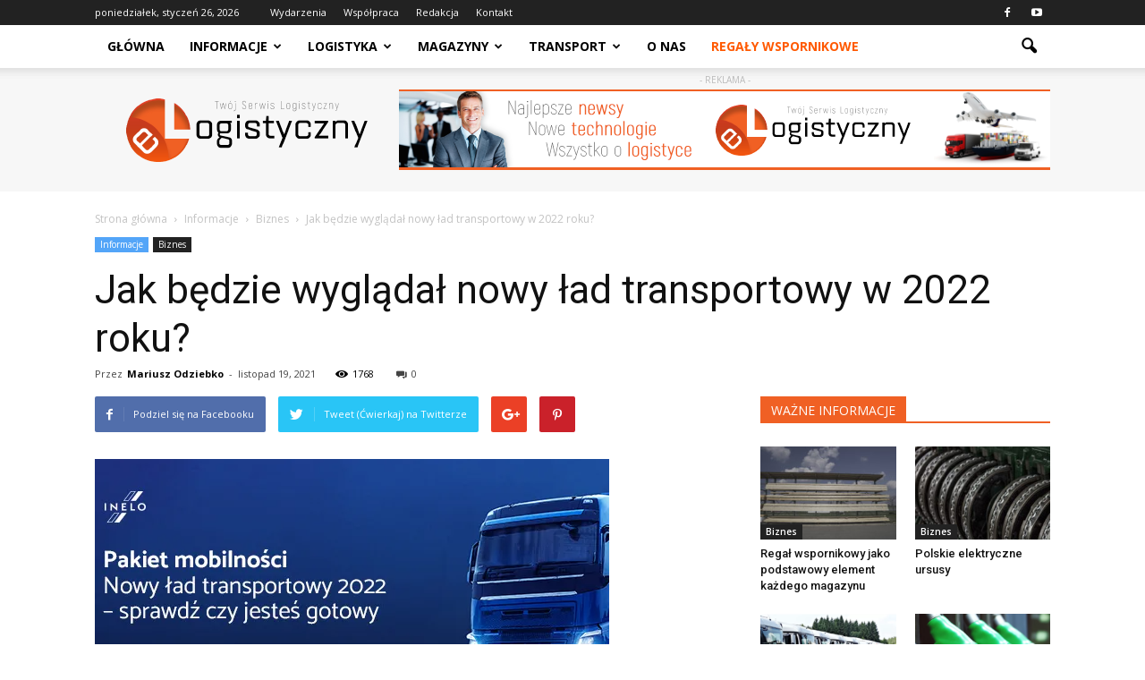

--- FILE ---
content_type: text/html; charset=UTF-8
request_url: https://e-logistyczny.pl/bedzie-wygladal-nowy-lad-transportowy-2022-roku-2021-11-19-1061
body_size: 23162
content:
<!doctype html >
<!--[if IE 8]>    <html class="ie8" lang="en"> <![endif]-->
<!--[if IE 9]>    <html class="ie9" lang="en"> <![endif]-->
<!--[if gt IE 8]><!--> <html lang="pl-PL" prefix="og: http://ogp.me/ns#"> <!--<![endif]-->
<head>
    <title>Jak będzie wyglądał nowy ład transportowy w 2022 roku? - eLogistyczny - Tw&oacute;j Serwis Logistyczny</title>
    <meta charset="UTF-8" />
    <meta name="viewport" content="width=device-width, initial-scale=1.0">
    <link rel="pingback" href="https://e-logistyczny.pl/xmlrpc.php" />
    <meta property="og:image" content="https://e-logistyczny.pl/wp-content/uploads/2021/11/pakietmobilnosci.png" /><meta name="author" content="Mariusz Odziebko">

<!-- This site is optimized with the Yoast SEO plugin v4.7 - https://yoast.com/wordpress/plugins/seo/ -->
<link rel="canonical" href="https://e-logistyczny.pl/bedzie-wygladal-nowy-lad-transportowy-2022-roku-2021-11-19-1061" />
<meta property="og:locale" content="pl_PL" />
<meta property="og:type" content="article" />
<meta property="og:title" content="Jak będzie wyglądał nowy ład transportowy w 2022 roku? - eLogistyczny - Tw&oacute;j Serwis Logistyczny" />
<meta property="og:description" content="Zbliża się koniec roku, a wraz z nim przybliżamy się do daty wejścia w życie najpoważniejszych od kilkunastu lat zmian w rozliczaniu czasu pracy kierowców, na poziomie zarówno krajowym, jak i europejskim. Od momentu ogłoszenia przez Komisję Europejską planowanych zmian dotyczących transportu drogowego, pakiet mobilności wzbudzał wielkie emocje, stając się tematem licznych dyskusji. W dużej &hellip;" />
<meta property="og:url" content="https://e-logistyczny.pl/bedzie-wygladal-nowy-lad-transportowy-2022-roku-2021-11-19-1061" />
<meta property="og:site_name" content="eLogistyczny - Tw&oacute;j Serwis Logistyczny" />
<meta property="article:section" content="Biznes" />
<meta property="article:published_time" content="2021-11-19T11:04:26+00:00" />
<meta property="article:modified_time" content="2021-11-22T11:06:18+00:00" />
<meta property="og:updated_time" content="2021-11-22T11:06:18+00:00" />
<meta property="og:image" content="https://e-logistyczny.pl/wp-content/uploads/2021/11/pakietmobilnosci.png" />
<meta property="og:image:width" content="575" />
<meta property="og:image:height" content="308" />
<meta name="twitter:card" content="summary" />
<meta name="twitter:description" content="Zbliża się koniec roku, a wraz z nim przybliżamy się do daty wejścia w życie najpoważniejszych od kilkunastu lat zmian w rozliczaniu czasu pracy kierowców, na poziomie zarówno krajowym, jak i europejskim. Od momentu ogłoszenia przez Komisję Europejską planowanych zmian dotyczących transportu drogowego, pakiet mobilności wzbudzał wielkie emocje, stając się tematem licznych dyskusji. W dużej [&hellip;]" />
<meta name="twitter:title" content="Jak będzie wyglądał nowy ład transportowy w 2022 roku? - eLogistyczny - Tw&oacute;j Serwis Logistyczny" />
<meta name="twitter:image" content="https://e-logistyczny.pl/wp-content/uploads/2021/11/pakietmobilnosci.png" />
<!-- / Yoast SEO plugin. -->

<link rel='dns-prefetch' href='//fonts.googleapis.com' />
<link rel='dns-prefetch' href='//s.w.org' />
<link rel="alternate" type="application/rss+xml" title="eLogistyczny - Tw&oacute;j Serwis Logistyczny &raquo; Kanał z wpisami" href="https://e-logistyczny.pl/feed" />
<link rel="alternate" type="application/rss+xml" title="eLogistyczny - Tw&oacute;j Serwis Logistyczny &raquo; Kanał z komentarzami" href="https://e-logistyczny.pl/comments/feed" />
<link rel="alternate" type="application/rss+xml" title="eLogistyczny - Tw&oacute;j Serwis Logistyczny &raquo; Jak będzie wyglądał nowy ład transportowy w 2022 roku? Kanał z komentarzami" href="https://e-logistyczny.pl/bedzie-wygladal-nowy-lad-transportowy-2022-roku-2021-11-19-1061/feed" />
		<script type="text/javascript">
			window._wpemojiSettings = {"baseUrl":"https:\/\/s.w.org\/images\/core\/emoji\/11\/72x72\/","ext":".png","svgUrl":"https:\/\/s.w.org\/images\/core\/emoji\/11\/svg\/","svgExt":".svg","source":{"concatemoji":"https:\/\/e-logistyczny.pl\/wp-includes\/js\/wp-emoji-release.min.js?ver=5.0.24"}};
			!function(e,a,t){var n,r,o,i=a.createElement("canvas"),p=i.getContext&&i.getContext("2d");function s(e,t){var a=String.fromCharCode;p.clearRect(0,0,i.width,i.height),p.fillText(a.apply(this,e),0,0);e=i.toDataURL();return p.clearRect(0,0,i.width,i.height),p.fillText(a.apply(this,t),0,0),e===i.toDataURL()}function c(e){var t=a.createElement("script");t.src=e,t.defer=t.type="text/javascript",a.getElementsByTagName("head")[0].appendChild(t)}for(o=Array("flag","emoji"),t.supports={everything:!0,everythingExceptFlag:!0},r=0;r<o.length;r++)t.supports[o[r]]=function(e){if(!p||!p.fillText)return!1;switch(p.textBaseline="top",p.font="600 32px Arial",e){case"flag":return s([55356,56826,55356,56819],[55356,56826,8203,55356,56819])?!1:!s([55356,57332,56128,56423,56128,56418,56128,56421,56128,56430,56128,56423,56128,56447],[55356,57332,8203,56128,56423,8203,56128,56418,8203,56128,56421,8203,56128,56430,8203,56128,56423,8203,56128,56447]);case"emoji":return!s([55358,56760,9792,65039],[55358,56760,8203,9792,65039])}return!1}(o[r]),t.supports.everything=t.supports.everything&&t.supports[o[r]],"flag"!==o[r]&&(t.supports.everythingExceptFlag=t.supports.everythingExceptFlag&&t.supports[o[r]]);t.supports.everythingExceptFlag=t.supports.everythingExceptFlag&&!t.supports.flag,t.DOMReady=!1,t.readyCallback=function(){t.DOMReady=!0},t.supports.everything||(n=function(){t.readyCallback()},a.addEventListener?(a.addEventListener("DOMContentLoaded",n,!1),e.addEventListener("load",n,!1)):(e.attachEvent("onload",n),a.attachEvent("onreadystatechange",function(){"complete"===a.readyState&&t.readyCallback()})),(n=t.source||{}).concatemoji?c(n.concatemoji):n.wpemoji&&n.twemoji&&(c(n.twemoji),c(n.wpemoji)))}(window,document,window._wpemojiSettings);
		</script>
		<style type="text/css">
img.wp-smiley,
img.emoji {
	display: inline !important;
	border: none !important;
	box-shadow: none !important;
	height: 1em !important;
	width: 1em !important;
	margin: 0 .07em !important;
	vertical-align: -0.1em !important;
	background: none !important;
	padding: 0 !important;
}
</style>
<link rel='stylesheet' id='wp-block-library-css'  href='https://e-logistyczny.pl/wp-includes/css/dist/block-library/style.min.css?ver=5.0.24' type='text/css' media='all' />
<link rel='stylesheet' id='google-fonts-style-css'  href='https://fonts.googleapis.com/css?family=Open+Sans%3A300italic%2C400%2C400italic%2C600%2C600italic%2C700%7CRoboto%3A300%2C400%2C400italic%2C500%2C500italic%2C700%2C900&#038;ver=5.0.24' type='text/css' media='all' />
<link rel='stylesheet' id='js_composer_front-css'  href='https://e-logistyczny.pl/wp-content/plugins/js_composer/assets/css/js_composer.min.css?ver=5.1' type='text/css' media='all' />
<link rel='stylesheet' id='td-theme-css'  href='https://e-logistyczny.pl/wp-content/themes/Newspaper/style.css?ver=7.7.1' type='text/css' media='all' />
<link rel='stylesheet' id='td-theme-demo-style-css'  href='https://e-logistyczny.pl/wp-content/themes/Newspaper/includes/demos/tech/demo_style.css?ver=7.7.1' type='text/css' media='all' />
<script type='text/javascript' src='https://e-logistyczny.pl/wp-includes/js/jquery/jquery.js?ver=1.12.4'></script>
<script type='text/javascript' src='https://e-logistyczny.pl/wp-includes/js/jquery/jquery-migrate.min.js?ver=1.4.1'></script>
<link rel='https://api.w.org/' href='https://e-logistyczny.pl/wp-json/' />
<link rel="EditURI" type="application/rsd+xml" title="RSD" href="https://e-logistyczny.pl/xmlrpc.php?rsd" />
<link rel="wlwmanifest" type="application/wlwmanifest+xml" href="https://e-logistyczny.pl/wp-includes/wlwmanifest.xml" /> 
<meta name="generator" content="WordPress 5.0.24" />
<link rel='shortlink' href='https://e-logistyczny.pl/?p=1061' />
<link rel="alternate" type="application/json+oembed" href="https://e-logistyczny.pl/wp-json/oembed/1.0/embed?url=https%3A%2F%2Fe-logistyczny.pl%2Fbedzie-wygladal-nowy-lad-transportowy-2022-roku-2021-11-19-1061" />
<link rel="alternate" type="text/xml+oembed" href="https://e-logistyczny.pl/wp-json/oembed/1.0/embed?url=https%3A%2F%2Fe-logistyczny.pl%2Fbedzie-wygladal-nowy-lad-transportowy-2022-roku-2021-11-19-1061&#038;format=xml" />
<link rel="apple-touch-icon" sizes="76x76" href="/wp-content/uploads/fbrfg/apple-touch-icon.png">
<link rel="icon" type="image/png" sizes="32x32" href="/wp-content/uploads/fbrfg/favicon-32x32.png">
<link rel="icon" type="image/png" sizes="16x16" href="/wp-content/uploads/fbrfg/favicon-16x16.png">
<link rel="manifest" href="/wp-content/uploads/fbrfg/manifest.json">
<link rel="mask-icon" href="/wp-content/uploads/fbrfg/safari-pinned-tab.svg" color="#5bbad5">
<link rel="shortcut icon" href="/wp-content/uploads/fbrfg/favicon.ico">
<meta name="msapplication-config" content="/wp-content/uploads/fbrfg/browserconfig.xml">
<meta name="theme-color" content="#ffffff"><!--[if lt IE 9]><script src="https://html5shim.googlecode.com/svn/trunk/html5.js"></script><![endif]-->
    <meta name="generator" content="Powered by Visual Composer - drag and drop page builder for WordPress."/>
<!--[if lte IE 9]><link rel="stylesheet" type="text/css" href="https://e-logistyczny.pl/wp-content/plugins/js_composer/assets/css/vc_lte_ie9.min.css" media="screen"><![endif]-->
<!-- JS generated by theme -->

<script>
    
    

	    var tdBlocksArray = []; //here we store all the items for the current page

	    //td_block class - each ajax block uses a object of this class for requests
	    function tdBlock() {
		    this.id = '';
		    this.block_type = 1; //block type id (1-234 etc)
		    this.atts = '';
		    this.td_column_number = '';
		    this.td_current_page = 1; //
		    this.post_count = 0; //from wp
		    this.found_posts = 0; //from wp
		    this.max_num_pages = 0; //from wp
		    this.td_filter_value = ''; //current live filter value
		    this.is_ajax_running = false;
		    this.td_user_action = ''; // load more or infinite loader (used by the animation)
		    this.header_color = '';
		    this.ajax_pagination_infinite_stop = ''; //show load more at page x
	    }


        // td_js_generator - mini detector
        (function(){
            var htmlTag = document.getElementsByTagName("html")[0];

            if ( navigator.userAgent.indexOf("MSIE 10.0") > -1 ) {
                htmlTag.className += ' ie10';
            }

            if ( !!navigator.userAgent.match(/Trident.*rv\:11\./) ) {
                htmlTag.className += ' ie11';
            }

            if ( /(iPad|iPhone|iPod)/g.test(navigator.userAgent) ) {
                htmlTag.className += ' td-md-is-ios';
            }

            var user_agent = navigator.userAgent.toLowerCase();
            if ( user_agent.indexOf("android") > -1 ) {
                htmlTag.className += ' td-md-is-android';
            }

            if ( -1 !== navigator.userAgent.indexOf('Mac OS X')  ) {
                htmlTag.className += ' td-md-is-os-x';
            }

            if ( /chrom(e|ium)/.test(navigator.userAgent.toLowerCase()) ) {
               htmlTag.className += ' td-md-is-chrome';
            }

            if ( -1 !== navigator.userAgent.indexOf('Firefox') ) {
                htmlTag.className += ' td-md-is-firefox';
            }

            if ( -1 !== navigator.userAgent.indexOf('Safari') && -1 === navigator.userAgent.indexOf('Chrome') ) {
                htmlTag.className += ' td-md-is-safari';
            }

            if( -1 !== navigator.userAgent.indexOf('IEMobile') ){
                htmlTag.className += ' td-md-is-iemobile';
            }

        })();




        var tdLocalCache = {};

        ( function () {
            "use strict";

            tdLocalCache = {
                data: {},
                remove: function (resource_id) {
                    delete tdLocalCache.data[resource_id];
                },
                exist: function (resource_id) {
                    return tdLocalCache.data.hasOwnProperty(resource_id) && tdLocalCache.data[resource_id] !== null;
                },
                get: function (resource_id) {
                    return tdLocalCache.data[resource_id];
                },
                set: function (resource_id, cachedData) {
                    tdLocalCache.remove(resource_id);
                    tdLocalCache.data[resource_id] = cachedData;
                }
            };
        })();

    
    
var td_viewport_interval_list=[{"limitBottom":767,"sidebarWidth":228},{"limitBottom":1018,"sidebarWidth":300},{"limitBottom":1140,"sidebarWidth":324}];
var td_animation_stack_effect="type0";
var tds_animation_stack=true;
var td_animation_stack_specific_selectors=".entry-thumb, img";
var td_animation_stack_general_selectors=".td-animation-stack img, .post img";
var td_ajax_url="https:\/\/e-logistyczny.pl\/wp-admin\/admin-ajax.php?td_theme_name=Newspaper&v=7.7.1";
var td_get_template_directory_uri="https:\/\/e-logistyczny.pl\/wp-content\/themes\/Newspaper";
var tds_snap_menu="smart_snap_always";
var tds_logo_on_sticky="show_header_logo";
var tds_header_style="2";
var td_please_wait="Prosz\u0119 czeka\u0107 ...";
var td_email_user_pass_incorrect="U\u017cytkownik lub has\u0142o niepoprawne!";
var td_email_user_incorrect="E-mail lub nazwa u\u017cytkownika jest niepoprawna!";
var td_email_incorrect="E-mail niepoprawny!";
var tds_more_articles_on_post_enable="show";
var tds_more_articles_on_post_time_to_wait="";
var tds_more_articles_on_post_pages_distance_from_top=0;
var tds_theme_color_site_wide="#f06024";
var tds_smart_sidebar="enabled";
var tdThemeName="Newspaper";
var td_magnific_popup_translation_tPrev="Poprzedni (Strza\u0142ka w lewo)";
var td_magnific_popup_translation_tNext="Nast\u0119pny (Strza\u0142ka w prawo)";
var td_magnific_popup_translation_tCounter="%curr% z %total%";
var td_magnific_popup_translation_ajax_tError="Zawarto\u015b\u0107 z %url% nie mo\u017ce by\u0107 za\u0142adowana.";
var td_magnific_popup_translation_image_tError="Obraz #%curr% nie mo\u017ce by\u0107 za\u0142adowany.";
var td_ad_background_click_link="";
var td_ad_background_click_target="";
</script>


<!-- Header style compiled by theme -->

<style>
    
.td-header-wrap .black-menu .sf-menu > .current-menu-item > a,
    .td-header-wrap .black-menu .sf-menu > .current-menu-ancestor > a,
    .td-header-wrap .black-menu .sf-menu > .current-category-ancestor > a,
    .td-header-wrap .black-menu .sf-menu > li > a:hover,
    .td-header-wrap .black-menu .sf-menu > .sfHover > a,
    .td-header-style-12 .td-header-menu-wrap-full,
    .sf-menu > .current-menu-item > a:after,
    .sf-menu > .current-menu-ancestor > a:after,
    .sf-menu > .current-category-ancestor > a:after,
    .sf-menu > li:hover > a:after,
    .sf-menu > .sfHover > a:after,
    .sf-menu ul .td-menu-item > a:hover,
    .sf-menu ul .sfHover > a,
    .sf-menu ul .current-menu-ancestor > a,
    .sf-menu ul .current-category-ancestor > a,
    .sf-menu ul .current-menu-item > a,
    .td-header-style-12 .td-affix,
    .header-search-wrap .td-drop-down-search:after,
    .header-search-wrap .td-drop-down-search .btn:hover,
    input[type=submit]:hover,
    .td-read-more a,
    .td-post-category:hover,
    .td-grid-style-1.td-hover-1 .td-big-grid-post:hover .td-post-category,
    .td-grid-style-5.td-hover-1 .td-big-grid-post:hover .td-post-category,
    .td_top_authors .td-active .td-author-post-count,
    .td_top_authors .td-active .td-author-comments-count,
    .td_top_authors .td_mod_wrap:hover .td-author-post-count,
    .td_top_authors .td_mod_wrap:hover .td-author-comments-count,
    .td-404-sub-sub-title a:hover,
    .td-search-form-widget .wpb_button:hover,
    .td-rating-bar-wrap div,
    .td_category_template_3 .td-current-sub-category,
    .dropcap,
    .td_wrapper_video_playlist .td_video_controls_playlist_wrapper,
    .wpb_default,
    .wpb_default:hover,
    .td-left-smart-list:hover,
    .td-right-smart-list:hover,
    .woocommerce-checkout .woocommerce input.button:hover,
    .woocommerce-page .woocommerce a.button:hover,
    .woocommerce-account div.woocommerce .button:hover,
    #bbpress-forums button:hover,
    .bbp_widget_login .button:hover,
    .td-footer-wrapper .td-post-category,
    .td-footer-wrapper .widget_product_search input[type="submit"]:hover,
    .woocommerce .product a.button:hover,
    .woocommerce .product #respond input#submit:hover,
    .woocommerce .checkout input#place_order:hover,
    .woocommerce .woocommerce.widget .button:hover,
    .single-product .product .summary .cart .button:hover,
    .woocommerce-cart .woocommerce table.cart .button:hover,
    .woocommerce-cart .woocommerce .shipping-calculator-form .button:hover,
    .td-next-prev-wrap a:hover,
    .td-load-more-wrap a:hover,
    .td-post-small-box a:hover,
    .page-nav .current,
    .page-nav:first-child > div,
    .td_category_template_8 .td-category-header .td-category a.td-current-sub-category,
    .td_category_template_4 .td-category-siblings .td-category a:hover,
    #bbpress-forums .bbp-pagination .current,
    #bbpress-forums #bbp-single-user-details #bbp-user-navigation li.current a,
    .td-theme-slider:hover .slide-meta-cat a,
    a.vc_btn-black:hover,
    .td-trending-now-wrapper:hover .td-trending-now-title,
    .td-scroll-up,
    .td-smart-list-button:hover,
    .td-weather-information:before,
    .td-weather-week:before,
    .td_block_exchange .td-exchange-header:before,
    .td_block_big_grid_9.td-grid-style-1 .td-post-category,
    .td_block_big_grid_9.td-grid-style-5 .td-post-category,
    .td-grid-style-6.td-hover-1 .td-module-thumb:after,
    .td-pulldown-syle-2 .td-subcat-dropdown ul:after,
    .td_block_template_9 .td-block-title:after,
    .td_block_template_15 .td-block-title:before,
    .global-block-template-3 .td-related-title .td-cur-simple-item,
    .global-block-template-4 .td-related-title .td-cur-simple-item,
    .global-block-template-9 .td-related-title .td-cur-simple-item:after {
        background-color: #f06024;
    }

    .global-block-template-4 .td-related-title .td-cur-simple-item:before {
        border-color: #f06024 transparent transparent transparent;
    }

    .woocommerce .woocommerce-message .button:hover,
    .woocommerce .woocommerce-error .button:hover,
    .woocommerce .woocommerce-info .button:hover {
        background-color: #f06024 !important;
    }

    .woocommerce .product .onsale,
    .woocommerce.widget .ui-slider .ui-slider-handle {
        background: none #f06024;
    }

    .woocommerce.widget.widget_layered_nav_filters ul li a {
        background: none repeat scroll 0 0 #f06024 !important;
    }

    a,
    cite a:hover,
    .td_mega_menu_sub_cats .cur-sub-cat,
    .td-mega-span h3 a:hover,
    .td_mod_mega_menu:hover .entry-title a,
    .header-search-wrap .result-msg a:hover,
    .top-header-menu li a:hover,
    .top-header-menu .current-menu-item > a,
    .top-header-menu .current-menu-ancestor > a,
    .top-header-menu .current-category-ancestor > a,
    .td-social-icon-wrap > a:hover,
    .td-header-sp-top-widget .td-social-icon-wrap a:hover,
    .td-page-content blockquote p,
    .td-post-content blockquote p,
    .mce-content-body blockquote p,
    .comment-content blockquote p,
    .wpb_text_column blockquote p,
    .td_block_text_with_title blockquote p,
    .td_module_wrap:hover .entry-title a,
    .td-subcat-filter .td-subcat-list a:hover,
    .td-subcat-filter .td-subcat-dropdown a:hover,
    .td_quote_on_blocks,
    .dropcap2,
    .dropcap3,
    .td_top_authors .td-active .td-authors-name a,
    .td_top_authors .td_mod_wrap:hover .td-authors-name a,
    .td-post-next-prev-content a:hover,
    .author-box-wrap .td-author-social a:hover,
    .td-author-name a:hover,
    .td-author-url a:hover,
    .td_mod_related_posts:hover h3 > a,
    .td-post-template-11 .td-related-title .td-related-left:hover,
    .td-post-template-11 .td-related-title .td-related-right:hover,
    .td-post-template-11 .td-related-title .td-cur-simple-item,
    .td-post-template-11 .td_block_related_posts .td-next-prev-wrap a:hover,
    .comment-reply-link:hover,
    .logged-in-as a:hover,
    #cancel-comment-reply-link:hover,
    .td-search-query,
    .td-category-header .td-pulldown-category-filter-link:hover,
    .td-category-siblings .td-subcat-dropdown a:hover,
    .td-category-siblings .td-subcat-dropdown a.td-current-sub-category,
    .widget a:hover,
    .archive .widget_archive .current,
    .archive .widget_archive .current a,
    .widget_calendar tfoot a:hover,
    .woocommerce a.added_to_cart:hover,
    #bbpress-forums li.bbp-header .bbp-reply-content span a:hover,
    #bbpress-forums .bbp-forum-freshness a:hover,
    #bbpress-forums .bbp-topic-freshness a:hover,
    #bbpress-forums .bbp-forums-list li a:hover,
    #bbpress-forums .bbp-forum-title:hover,
    #bbpress-forums .bbp-topic-permalink:hover,
    #bbpress-forums .bbp-topic-started-by a:hover,
    #bbpress-forums .bbp-topic-started-in a:hover,
    #bbpress-forums .bbp-body .super-sticky li.bbp-topic-title .bbp-topic-permalink,
    #bbpress-forums .bbp-body .sticky li.bbp-topic-title .bbp-topic-permalink,
    .widget_display_replies .bbp-author-name,
    .widget_display_topics .bbp-author-name,
    .footer-text-wrap .footer-email-wrap a,
    .td-subfooter-menu li a:hover,
    .footer-social-wrap a:hover,
    a.vc_btn-black:hover,
    .td-smart-list-dropdown-wrap .td-smart-list-button:hover,
    .td_module_17 .td-read-more a:hover,
    .td_module_18 .td-read-more a:hover,
    .td_module_19 .td-post-author-name a:hover,
    .td-instagram-user a,
    .td-pulldown-syle-2 .td-subcat-dropdown:hover .td-subcat-more span,
    .td-pulldown-syle-2 .td-subcat-dropdown:hover .td-subcat-more i,
    .td-pulldown-syle-3 .td-subcat-dropdown:hover .td-subcat-more span,
    .td-pulldown-syle-3 .td-subcat-dropdown:hover .td-subcat-more i,
    .td-block-title-wrap .td-wrapper-pulldown-filter .td-pulldown-filter-display-option:hover,
    .td-block-title-wrap .td-wrapper-pulldown-filter .td-pulldown-filter-display-option:hover i,
    .td-block-title-wrap .td-wrapper-pulldown-filter .td-pulldown-filter-link:hover,
    .td-block-title-wrap .td-wrapper-pulldown-filter .td-pulldown-filter-item .td-cur-simple-item,
    .global-block-template-2 .td-related-title .td-cur-simple-item,
    .global-block-template-5 .td-related-title .td-cur-simple-item,
    .global-block-template-6 .td-related-title .td-cur-simple-item,
    .global-block-template-7 .td-related-title .td-cur-simple-item,
    .global-block-template-8 .td-related-title .td-cur-simple-item,
    .global-block-template-9 .td-related-title .td-cur-simple-item,
    .global-block-template-10 .td-related-title .td-cur-simple-item,
    .global-block-template-11 .td-related-title .td-cur-simple-item,
    .global-block-template-12 .td-related-title .td-cur-simple-item,
    .global-block-template-13 .td-related-title .td-cur-simple-item,
    .global-block-template-14 .td-related-title .td-cur-simple-item,
    .global-block-template-15 .td-related-title .td-cur-simple-item,
    .global-block-template-16 .td-related-title .td-cur-simple-item,
    .global-block-template-17 .td-related-title .td-cur-simple-item {
        color: #f06024;
    }

    a.vc_btn-black.vc_btn_square_outlined:hover,
    a.vc_btn-black.vc_btn_outlined:hover,
    .td-mega-menu-page .wpb_content_element ul li a:hover {
        color: #f06024 !important;
    }

    .td-next-prev-wrap a:hover,
    .td-load-more-wrap a:hover,
    .td-post-small-box a:hover,
    .page-nav .current,
    .page-nav:first-child > div,
    .td_category_template_8 .td-category-header .td-category a.td-current-sub-category,
    .td_category_template_4 .td-category-siblings .td-category a:hover,
    #bbpress-forums .bbp-pagination .current,
    .post .td_quote_box,
    .page .td_quote_box,
    a.vc_btn-black:hover,
    .td_block_template_5 .td-block-title > * {
        border-color: #f06024;
    }

    .td_wrapper_video_playlist .td_video_currently_playing:after {
        border-color: #f06024 !important;
    }

    .header-search-wrap .td-drop-down-search:before {
        border-color: transparent transparent #f06024 transparent;
    }

    .block-title > span,
    .block-title > a,
    .block-title > label,
    .widgettitle,
    .widgettitle:after,
    .td-trending-now-title,
    .td-trending-now-wrapper:hover .td-trending-now-title,
    .wpb_tabs li.ui-tabs-active a,
    .wpb_tabs li:hover a,
    .vc_tta-container .vc_tta-color-grey.vc_tta-tabs-position-top.vc_tta-style-classic .vc_tta-tabs-container .vc_tta-tab.vc_active > a,
    .vc_tta-container .vc_tta-color-grey.vc_tta-tabs-position-top.vc_tta-style-classic .vc_tta-tabs-container .vc_tta-tab:hover > a,
    .td_block_template_1 .td-related-title .td-cur-simple-item,
    .woocommerce .product .products h2,
    .td-subcat-filter .td-subcat-dropdown:hover .td-subcat-more {
    	background-color: #f06024;
    }

    .woocommerce div.product .woocommerce-tabs ul.tabs li.active {
    	background-color: #f06024 !important;
    }

    .block-title,
    .td_block_template_1 .td-related-title,
    .wpb_tabs .wpb_tabs_nav,
    .vc_tta-container .vc_tta-color-grey.vc_tta-tabs-position-top.vc_tta-style-classic .vc_tta-tabs-container,
    .woocommerce div.product .woocommerce-tabs ul.tabs:before {
        border-color: #f06024;
    }
    .td_block_wrap .td-subcat-item a.td-cur-simple-item {
	    color: #f06024;
	}


    
    .td-grid-style-4 .entry-title
    {
        background-color: rgba(240, 96, 36, 0.7);
    }

    
    .block-title > span,
    .block-title > span > a,
    .block-title > a,
    .block-title > label,
    .widgettitle,
    .widgettitle:after,
    .td-trending-now-title,
    .td-trending-now-wrapper:hover .td-trending-now-title,
    .wpb_tabs li.ui-tabs-active a,
    .wpb_tabs li:hover a,
    .vc_tta-container .vc_tta-color-grey.vc_tta-tabs-position-top.vc_tta-style-classic .vc_tta-tabs-container .vc_tta-tab.vc_active > a,
    .vc_tta-container .vc_tta-color-grey.vc_tta-tabs-position-top.vc_tta-style-classic .vc_tta-tabs-container .vc_tta-tab:hover > a,
    .td_block_template_1 .td-related-title .td-cur-simple-item,
    .woocommerce .product .products h2,
    .td-subcat-filter .td-subcat-dropdown:hover .td-subcat-more,
    .td-weather-information:before,
    .td-weather-week:before,
    .td_block_exchange .td-exchange-header:before,
    .td-theme-wrap .td_block_template_3 .td-block-title > *,
    .td-theme-wrap .td_block_template_4 .td-block-title > *,
    .td-theme-wrap .td_block_template_7 .td-block-title > *,
    .td-theme-wrap .td_block_template_9 .td-block-title:after,
    .td-theme-wrap .td_block_template_10 .td-block-title::before,
    .td-theme-wrap .td_block_template_11 .td-block-title::before,
    .td-theme-wrap .td_block_template_11 .td-block-title::after,
    .td-theme-wrap .td_block_template_14 .td-block-title,
    .td-theme-wrap .td_block_template_15 .td-block-title:before,
    .td-theme-wrap .td_block_template_17 .td-block-title:before {
        background-color: #f06024;
    }

    .woocommerce div.product .woocommerce-tabs ul.tabs li.active {
    	background-color: #f06024 !important;
    }

    .block-title,
    .td_block_template_1 .td-related-title,
    .wpb_tabs .wpb_tabs_nav,
    .vc_tta-container .vc_tta-color-grey.vc_tta-tabs-position-top.vc_tta-style-classic .vc_tta-tabs-container,
    .woocommerce div.product .woocommerce-tabs ul.tabs:before,
    .td-theme-wrap .td_block_template_5 .td-block-title > *,
    .td-theme-wrap .td_block_template_17 .td-block-title,
    .td-theme-wrap .td_block_template_17 .td-block-title::before {
        border-color: #f06024;
    }

    .td-theme-wrap .td_block_template_4 .td-block-title > *:before,
    .td-theme-wrap .td_block_template_17 .td-block-title::after {
        border-color: #f06024 transparent transparent transparent;
    }

    
    .td-banner-wrap-full,
    .td-header-style-11 .td-logo-wrap-full {
        background-color: #f7f7f7;
    }

    .td-header-style-11 .td-logo-wrap-full {
        border-bottom: 0;
    }

    @media (min-width: 1019px) {
        .td-header-style-2 .td-header-sp-recs,
        .td-header-style-5 .td-a-rec-id-header > div,
        .td-header-style-5 .td-g-rec-id-header > .adsbygoogle,
        .td-header-style-6 .td-a-rec-id-header > div,
        .td-header-style-6 .td-g-rec-id-header > .adsbygoogle,
        .td-header-style-7 .td-a-rec-id-header > div,
        .td-header-style-7 .td-g-rec-id-header > .adsbygoogle,
        .td-header-style-8 .td-a-rec-id-header > div,
        .td-header-style-8 .td-g-rec-id-header > .adsbygoogle,
        .td-header-style-12 .td-a-rec-id-header > div,
        .td-header-style-12 .td-g-rec-id-header > .adsbygoogle {
            margin-bottom: 24px !important;
        }
    }

    @media (min-width: 768px) and (max-width: 1018px) {
        .td-header-style-2 .td-header-sp-recs,
        .td-header-style-5 .td-a-rec-id-header > div,
        .td-header-style-5 .td-g-rec-id-header > .adsbygoogle,
        .td-header-style-6 .td-a-rec-id-header > div,
        .td-header-style-6 .td-g-rec-id-header > .adsbygoogle,
        .td-header-style-7 .td-a-rec-id-header > div,
        .td-header-style-7 .td-g-rec-id-header > .adsbygoogle,
        .td-header-style-8 .td-a-rec-id-header > div,
        .td-header-style-8 .td-g-rec-id-header > .adsbygoogle,
        .td-header-style-12 .td-a-rec-id-header > div,
        .td-header-style-12 .td-g-rec-id-header > .adsbygoogle {
            margin-bottom: 14px !important;
        }
    }

     
    .block-title > span,
    .block-title > a,
    .widgettitle,
    .td-trending-now-title,
    .wpb_tabs li a,
    .vc_tta-container .vc_tta-color-grey.vc_tta-tabs-position-top.vc_tta-style-classic .vc_tta-tabs-container .vc_tta-tab > a,
    .td-theme-wrap .td-related-title a,
    .woocommerce div.product .woocommerce-tabs ul.tabs li a,
    .woocommerce .product .products h2,
    .td-theme-wrap .td-block-title {
        font-family:"Open Sans";
	
    }
    
    .td-excerpt {
        font-family:"Open Sans";
	font-size:13px;
	line-height:21px;
	
    }


	
    .td-post-content p,
    .td-post-content {
        font-family:"Open Sans";
	font-size:17px;
	line-height:31px;
	
    }
</style>

<noscript><style type="text/css"> .wpb_animate_when_almost_visible { opacity: 1; }</style></noscript><script>
  (function(i,s,o,g,r,a,m){i['GoogleAnalyticsObject']=r;i[r]=i[r]||function(){
  (i[r].q=i[r].q||[]).push(arguments)},i[r].l=1*new Date();a=s.createElement(o),
  m=s.getElementsByTagName(o)[0];a.async=1;a.src=g;m.parentNode.insertBefore(a,m)
  })(window,document,'script','https://www.google-analytics.com/analytics.js','ga');

  ga('create', 'UA-99915949-1', 'auto');
  ga('send', 'pageview');

</script>
</head>

<body data-rsssl=1 class="post-template-default single single-post postid-1061 single-format-standard bedzie-wygladal-nowy-lad-transportowy-2022-roku global-block-template-1 td-tech single_template_2 wpb-js-composer js-comp-ver-5.1 vc_responsive td-animation-stack-type0 td-full-layout" itemscope="itemscope" itemtype="https://schema.org/WebPage">

        <div class="td-scroll-up"><i class="td-icon-menu-up"></i></div>
    
    <div class="td-menu-background"></div>
<div id="td-mobile-nav">
    <div class="td-mobile-container">
        <!-- mobile menu top section -->
        <div class="td-menu-socials-wrap">
            <!-- socials -->
            <div class="td-menu-socials">
                
        <span class="td-social-icon-wrap">
            <a target="_blank" href="https://www.facebook.com/e-logistycznypl-1094953320610785/" title="Facebook">
                <i class="td-icon-font td-icon-facebook"></i>
            </a>
        </span>
        <span class="td-social-icon-wrap">
            <a target="_blank" href="https://www.youtube.com/channel/UCFKPGg5KwWs0eLBFJ4YyymQ" title="Youtube">
                <i class="td-icon-font td-icon-youtube"></i>
            </a>
        </span>            </div>
            <!-- close button -->
            <div class="td-mobile-close">
                <a href="#"><i class="td-icon-close-mobile"></i></a>
            </div>
        </div>

        <!-- login section -->
        
        <!-- menu section -->
        <div class="td-mobile-content">
            <div class="menu-glowne-menu-czolo-container"><ul id="menu-glowne-menu-czolo" class="td-mobile-main-menu"><li id="menu-item-37" class="menu-item menu-item-type-post_type menu-item-object-page menu-item-home menu-item-first menu-item-37"><a href="https://e-logistyczny.pl/">Główna</a></li>
<li id="menu-item-38" class="menu-item menu-item-type-custom menu-item-object-custom menu-item-has-children menu-item-38"><a href="https://e-logistyczny.pl/category/informacje">Informacje<i class="td-icon-menu-right td-element-after"></i></a>
<ul class="sub-menu">
	<li id="menu-item-0" class="menu-item-0"><a href="https://e-logistyczny.pl/category/informacje/biznes">Biznes</a></li>
	<li class="menu-item-0"><a href="https://e-logistyczny.pl/category/informacje/flota">Flota</a></li>
	<li class="menu-item-0"><a href="https://e-logistyczny.pl/category/informacje/logistyka">Logistyka</a></li>
	<li class="menu-item-0"><a href="https://e-logistyczny.pl/category/informacje/lancuchdostaw">Łańcuch dostaw</a></li>
	<li class="menu-item-0"><a href="https://e-logistyczny.pl/category/informacje/magazyny">Magazyn</a></li>
	<li class="menu-item-0"><a href="https://e-logistyczny.pl/category/informacje/praca">Praca</a></li>
	<li class="menu-item-0"><a href="https://e-logistyczny.pl/category/informacje/technologiawlogistyce">Technologia w logistyce</a></li>
	<li class="menu-item-0"><a href="https://e-logistyczny.pl/category/informacje/transportispedycja">Transport i spedycja</a></li>
	<li class="menu-item-0"><a href="https://e-logistyczny.pl/category/informacje/zagadnieniaecommerce">Zagadnienia E-Commerce</a></li>
	<li class="menu-item-0"><a href="https://e-logistyczny.pl/category/informacje/zakupyizaopatrzenie">Zakupy i zaopatrzenie</a></li>
</ul>
</li>
<li id="menu-item-39" class="menu-item menu-item-type-custom menu-item-object-custom menu-item-39"><a href="https://e-logistyczny.pl/category/informacje/logistyka">Logistyka</a></li>
<li id="menu-item-40" class="menu-item menu-item-type-custom menu-item-object-custom menu-item-40"><a href="https://e-logistyczny.pl/category/informacje/magazyny">Magazyny</a></li>
<li id="menu-item-41" class="menu-item menu-item-type-custom menu-item-object-custom menu-item-41"><a href="https://e-logistyczny.pl/category/informacje/transportispedycja">Transport</a></li>
<li id="menu-item-119" class="menu-item menu-item-type-custom menu-item-object-custom menu-item-119"><a href="https://e-logistyczny.pl/o-nas">O nas</a></li>
<li id="menu-item-1502" class="menu-item menu-item-type-custom menu-item-object-custom menu-item-1502"><a href="https://logi-max.pl/regaly/regaly-wspornikowe/"><font color="#ff5900"> REGAŁY WSPORNIKOWE </font></a></li>
</ul></div>        </div>
    </div>

    <!-- register/login section -->
    </div>    <div class="td-search-background"></div>
<div class="td-search-wrap-mob">
	<div class="td-drop-down-search" aria-labelledby="td-header-search-button">
		<form method="get" class="td-search-form" action="https://e-logistyczny.pl/">
			<!-- close button -->
			<div class="td-search-close">
				<a href="#"><i class="td-icon-close-mobile"></i></a>
			</div>
			<div role="search" class="td-search-input">
				<span>Wyszukiwanie</span>
				<input id="td-header-search-mob" type="text" value="" name="s" autocomplete="off" />
			</div>
		</form>
		<div id="td-aj-search-mob"></div>
	</div>
</div>    
    
    <div id="td-outer-wrap" class="td-theme-wrap">
    
        <!--
Header style 2
-->

<div class="td-header-wrap td-header-style-2">

    <div class="td-header-top-menu-full">
        <div class="td-container td-header-row td-header-top-menu">
            
    <div class="top-bar-style-1">
        
<div class="td-header-sp-top-menu">


	        <div class="td_data_time">
            <div >

                poniedziałek, styczeń 26, 2026
            </div>
        </div>
    <div class="menu-top-container"><ul id="menu-glowne-czolo" class="top-header-menu"><li id="menu-item-27" class="menu-item menu-item-type-custom menu-item-object-custom menu-item-first td-menu-item td-normal-menu menu-item-27"><a href="https://e-logistyczny.pl/category/wydarzenia">Wydarzenia</a></li>
<li id="menu-item-29" class="menu-item menu-item-type-custom menu-item-object-custom td-menu-item td-normal-menu menu-item-29"><a href="https://e-logistyczny.pl/wspolpraca">Współpraca</a></li>
<li id="menu-item-110" class="menu-item menu-item-type-custom menu-item-object-custom td-menu-item td-normal-menu menu-item-110"><a href="https://e-logistyczny.pl/redakcja">Redakcja</a></li>
<li id="menu-item-111" class="menu-item menu-item-type-custom menu-item-object-custom td-menu-item td-normal-menu menu-item-111"><a href="https://e-logistyczny.pl/kontakt">Kontakt</a></li>
</ul></div></div>
        <div class="td-header-sp-top-widget">
    
        <span class="td-social-icon-wrap">
            <a target="_blank" href="https://www.facebook.com/e-logistycznypl-1094953320610785/" title="Facebook">
                <i class="td-icon-font td-icon-facebook"></i>
            </a>
        </span>
        <span class="td-social-icon-wrap">
            <a target="_blank" href="https://www.youtube.com/channel/UCFKPGg5KwWs0eLBFJ4YyymQ" title="Youtube">
                <i class="td-icon-font td-icon-youtube"></i>
            </a>
        </span></div>
    </div>

<!-- LOGIN MODAL -->
        </div>
    </div>

    <div class="td-header-menu-wrap-full">
        <div class="td-header-menu-wrap td-header-gradient">
            <div class="td-container td-header-row td-header-main-menu">
                <div id="td-header-menu" role="navigation">
    <div id="td-top-mobile-toggle"><a href="#"><i class="td-icon-font td-icon-mobile"></i></a></div>
    <div class="td-main-menu-logo td-logo-in-header">
        		<a class="td-mobile-logo td-sticky-header" href="https://e-logistyczny.pl/">
			<img src="https://e-logistyczny.pl/wp-content/uploads/2017/03/eLogistycznyLogo.png" alt=""/>
		</a>
			<a class="td-header-logo td-sticky-header" href="https://e-logistyczny.pl/">
			<img class="td-retina-data" data-retina="https://e-logistyczny.pl/wp-content/uploads/2017/03/eLogistycznyLogo.png" src="https://e-logistyczny.pl/wp-content/uploads/2017/03/eLogistycznyLogo.png" alt=""/>
		</a>
	    </div>
    <div class="menu-glowne-menu-czolo-container"><ul id="menu-glowne-menu-czolo-1" class="sf-menu"><li class="menu-item menu-item-type-post_type menu-item-object-page menu-item-home menu-item-first td-menu-item td-normal-menu menu-item-37"><a href="https://e-logistyczny.pl/">Główna</a></li>
<li class="menu-item menu-item-type-custom menu-item-object-custom td-menu-item td-mega-menu menu-item-38"><a href="https://e-logistyczny.pl/category/informacje">Informacje</a>
<ul class="sub-menu">
	<li class="menu-item-0"><div class="td-container-border"><div class="td-mega-grid"><div class="td_block_wrap td_block_mega_menu td_uid_1_6977fa9078006_rand td_with_ajax_pagination td-pb-border-top td_block_template_1"  data-td-block-uid="td_uid_1_6977fa9078006" ><script>var block_td_uid_1_6977fa9078006 = new tdBlock();
block_td_uid_1_6977fa9078006.id = "td_uid_1_6977fa9078006";
block_td_uid_1_6977fa9078006.atts = '{"limit":4,"sort":"","post_ids":"","tag_slug":"","autors_id":"","installed_post_types":"","category_id":"7","category_ids":"","custom_title":"","custom_url":"","show_child_cat":30,"sub_cat_ajax":"","ajax_pagination":"next_prev","header_color":"","header_text_color":"","ajax_pagination_infinite_stop":"","td_column_number":3,"td_ajax_preloading":"","td_ajax_filter_type":"td_category_ids_filter","td_ajax_filter_ids":"","td_filter_default_txt":"Wszystko","color_preset":"","border_top":"","class":"td_uid_1_6977fa9078006_rand","el_class":"","offset":"","css":"","tdc_css":"","tdc_css_class":"td_uid_1_6977fa9078006_rand","live_filter":"","live_filter_cur_post_id":"","live_filter_cur_post_author":"","block_template_id":""}';
block_td_uid_1_6977fa9078006.td_column_number = "3";
block_td_uid_1_6977fa9078006.block_type = "td_block_mega_menu";
block_td_uid_1_6977fa9078006.post_count = "4";
block_td_uid_1_6977fa9078006.found_posts = "365";
block_td_uid_1_6977fa9078006.header_color = "";
block_td_uid_1_6977fa9078006.ajax_pagination_infinite_stop = "";
block_td_uid_1_6977fa9078006.max_num_pages = "92";
tdBlocksArray.push(block_td_uid_1_6977fa9078006);
</script><div class="td_mega_menu_sub_cats"><div class="block-mega-child-cats"><a class="cur-sub-cat mega-menu-sub-cat-td_uid_1_6977fa9078006" id="td_uid_2_6977fa9079dda" data-td_block_id="td_uid_1_6977fa9078006" data-td_filter_value="" href="https://e-logistyczny.pl/category/informacje">Wszystko</a><a class="mega-menu-sub-cat-td_uid_1_6977fa9078006"  id="td_uid_3_6977fa9079e6d" data-td_block_id="td_uid_1_6977fa9078006" data-td_filter_value="23" href="https://e-logistyczny.pl/category/informacje/biznes">Biznes</a><a class="mega-menu-sub-cat-td_uid_1_6977fa9078006"  id="td_uid_4_6977fa9079f17" data-td_block_id="td_uid_1_6977fa9078006" data-td_filter_value="20" href="https://e-logistyczny.pl/category/informacje/flota">Flota</a><a class="mega-menu-sub-cat-td_uid_1_6977fa9078006"  id="td_uid_5_6977fa9079fb9" data-td_block_id="td_uid_1_6977fa9078006" data-td_filter_value="8" href="https://e-logistyczny.pl/category/informacje/logistyka">Logistyka</a><a class="mega-menu-sub-cat-td_uid_1_6977fa9078006"  id="td_uid_6_6977fa907a058" data-td_block_id="td_uid_1_6977fa9078006" data-td_filter_value="11" href="https://e-logistyczny.pl/category/informacje/lancuchdostaw">Łańcuch dostaw</a><a class="mega-menu-sub-cat-td_uid_1_6977fa9078006"  id="td_uid_7_6977fa907a0f8" data-td_block_id="td_uid_1_6977fa9078006" data-td_filter_value="10" href="https://e-logistyczny.pl/category/informacje/magazyny">Magazyn</a><a class="mega-menu-sub-cat-td_uid_1_6977fa9078006"  id="td_uid_8_6977fa907a175" data-td_block_id="td_uid_1_6977fa9078006" data-td_filter_value="22" href="https://e-logistyczny.pl/category/informacje/praca">Praca</a><a class="mega-menu-sub-cat-td_uid_1_6977fa9078006"  id="td_uid_9_6977fa907a222" data-td_block_id="td_uid_1_6977fa9078006" data-td_filter_value="19" href="https://e-logistyczny.pl/category/informacje/technologiawlogistyce">Technologia w logistyce</a><a class="mega-menu-sub-cat-td_uid_1_6977fa9078006"  id="td_uid_10_6977fa907a2c2" data-td_block_id="td_uid_1_6977fa9078006" data-td_filter_value="9" href="https://e-logistyczny.pl/category/informacje/transportispedycja">Transport i spedycja</a><a class="mega-menu-sub-cat-td_uid_1_6977fa9078006"  id="td_uid_11_6977fa907a360" data-td_block_id="td_uid_1_6977fa9078006" data-td_filter_value="21" href="https://e-logistyczny.pl/category/informacje/zagadnieniaecommerce">Zagadnienia E-Commerce</a><a class="mega-menu-sub-cat-td_uid_1_6977fa9078006"  id="td_uid_12_6977fa907a3ff" data-td_block_id="td_uid_1_6977fa9078006" data-td_filter_value="18" href="https://e-logistyczny.pl/category/informacje/zakupyizaopatrzenie">Zakupy i zaopatrzenie</a></div></div><div id=td_uid_1_6977fa9078006 class="td_block_inner"><div class="td-mega-row"><div class="td-mega-span">
        <div class="td_module_mega_menu td_mod_mega_menu">
            <div class="td-module-image">
                <div class="td-module-thumb"><a href="https://e-logistyczny.pl/ke-wprowadzila-okres-przejsciowy-dla-wymiany-tachografow-przewoznicy-moga-odetchnac-ulga-2025-01-16-1596" rel="bookmark" title="KE wprowadziła okres przejściowy dla wymiany tachografów – czy przewoźnicy mogą odetchnąć z ulgą?"><img width="218" height="150" class="entry-thumb" src="https://e-logistyczny.pl/wp-content/uploads/2025/01/Zrzut-ekranu-2025-01-16-132316-218x150.png" srcset="https://e-logistyczny.pl/wp-content/uploads/2025/01/Zrzut-ekranu-2025-01-16-132316-218x150.png 218w, https://e-logistyczny.pl/wp-content/uploads/2025/01/Zrzut-ekranu-2025-01-16-132316-100x70.png 100w" sizes="(max-width: 218px) 100vw, 218px" alt="" title="KE wprowadziła okres przejściowy dla wymiany tachografów – czy przewoźnicy mogą odetchnąć z ulgą?"/></a></div>                <a href="https://e-logistyczny.pl/category/informacje/biznes" class="td-post-category">Biznes</a>            </div>

            <div class="item-details">
                <h3 class="entry-title td-module-title"><a href="https://e-logistyczny.pl/ke-wprowadzila-okres-przejsciowy-dla-wymiany-tachografow-przewoznicy-moga-odetchnac-ulga-2025-01-16-1596" rel="bookmark" title="KE wprowadziła okres przejściowy dla wymiany tachografów – czy przewoźnicy mogą odetchnąć z ulgą?">KE wprowadziła okres przejściowy dla wymiany tachografów – czy przewoźnicy mogą&#8230;</a></h3>            </div>
        </div>
        </div><div class="td-mega-span">
        <div class="td_module_mega_menu td_mod_mega_menu">
            <div class="td-module-image">
                <div class="td-module-thumb"><a href="https://e-logistyczny.pl/nissan-honda-mitsubishi-motors-podpisuja-protokol-ustalen-dotyczacy-wspolpracy-2025-01-11-1593" rel="bookmark" title="Nissan, Honda i Mitsubishi Motors podpisują protokół ustaleń dotyczący współpracy"><img width="218" height="150" class="entry-thumb" src="https://e-logistyczny.pl/wp-content/uploads/2025/01/Zrzut-ekranu-2025-01-16-132235-218x150.png" srcset="https://e-logistyczny.pl/wp-content/uploads/2025/01/Zrzut-ekranu-2025-01-16-132235-218x150.png 218w, https://e-logistyczny.pl/wp-content/uploads/2025/01/Zrzut-ekranu-2025-01-16-132235-100x70.png 100w" sizes="(max-width: 218px) 100vw, 218px" alt="" title="Nissan, Honda i Mitsubishi Motors podpisują protokół ustaleń dotyczący współpracy"/></a></div>                <a href="https://e-logistyczny.pl/category/informacje/biznes" class="td-post-category">Biznes</a>            </div>

            <div class="item-details">
                <h3 class="entry-title td-module-title"><a href="https://e-logistyczny.pl/nissan-honda-mitsubishi-motors-podpisuja-protokol-ustalen-dotyczacy-wspolpracy-2025-01-11-1593" rel="bookmark" title="Nissan, Honda i Mitsubishi Motors podpisują protokół ustaleń dotyczący współpracy">Nissan, Honda i Mitsubishi Motors podpisują protokół ustaleń dotyczący współpracy</a></h3>            </div>
        </div>
        </div><div class="td-mega-span">
        <div class="td_module_mega_menu td_mod_mega_menu">
            <div class="td-module-image">
                <div class="td-module-thumb"><a href="https://e-logistyczny.pl/bedzie-wazne-dla-leasingu-samochodow-2025-roku-2025-01-04-1589" rel="bookmark" title="Co będzie ważne dla leasingu samochodów w 2025 roku?"><img width="218" height="150" class="entry-thumb" src="https://e-logistyczny.pl/wp-content/uploads/2025/01/Zrzut-ekranu-2025-01-16-132157-218x150.png" srcset="https://e-logistyczny.pl/wp-content/uploads/2025/01/Zrzut-ekranu-2025-01-16-132157-218x150.png 218w, https://e-logistyczny.pl/wp-content/uploads/2025/01/Zrzut-ekranu-2025-01-16-132157-100x70.png 100w" sizes="(max-width: 218px) 100vw, 218px" alt="" title="Co będzie ważne dla leasingu samochodów w 2025 roku?"/></a></div>                <a href="https://e-logistyczny.pl/category/informacje/biznes" class="td-post-category">Biznes</a>            </div>

            <div class="item-details">
                <h3 class="entry-title td-module-title"><a href="https://e-logistyczny.pl/bedzie-wazne-dla-leasingu-samochodow-2025-roku-2025-01-04-1589" rel="bookmark" title="Co będzie ważne dla leasingu samochodów w 2025 roku?">Co będzie ważne dla leasingu samochodów w 2025 roku?</a></h3>            </div>
        </div>
        </div><div class="td-mega-span">
        <div class="td_module_mega_menu td_mod_mega_menu">
            <div class="td-module-image">
                <div class="td-module-thumb"><a href="https://e-logistyczny.pl/8-stycznia-kuwejt-bahrajn-powitaja-emirates-a350-2025-01-01-1586" rel="bookmark" title="8 stycznia Kuwejt i Bahrajn powitają Emirates A350"><img width="218" height="150" class="entry-thumb" src="https://e-logistyczny.pl/wp-content/uploads/2025/01/Zrzut-ekranu-2025-01-16-132109-218x150.png" srcset="https://e-logistyczny.pl/wp-content/uploads/2025/01/Zrzut-ekranu-2025-01-16-132109-218x150.png 218w, https://e-logistyczny.pl/wp-content/uploads/2025/01/Zrzut-ekranu-2025-01-16-132109-100x70.png 100w" sizes="(max-width: 218px) 100vw, 218px" alt="" title="8 stycznia Kuwejt i Bahrajn powitają Emirates A350"/></a></div>                <a href="https://e-logistyczny.pl/category/informacje/biznes" class="td-post-category">Biznes</a>            </div>

            <div class="item-details">
                <h3 class="entry-title td-module-title"><a href="https://e-logistyczny.pl/8-stycznia-kuwejt-bahrajn-powitaja-emirates-a350-2025-01-01-1586" rel="bookmark" title="8 stycznia Kuwejt i Bahrajn powitają Emirates A350">8 stycznia Kuwejt i Bahrajn powitają Emirates A350</a></h3>            </div>
        </div>
        </div></div></div><div class="td-next-prev-wrap"><a href="#" class="td-ajax-prev-page ajax-page-disabled" id="prev-page-td_uid_1_6977fa9078006" data-td_block_id="td_uid_1_6977fa9078006"><i class="td-icon-font td-icon-menu-left"></i></a><a href="#"  class="td-ajax-next-page" id="next-page-td_uid_1_6977fa9078006" data-td_block_id="td_uid_1_6977fa9078006"><i class="td-icon-font td-icon-menu-right"></i></a></div><div class="clearfix"></div></div> <!-- ./block1 --></div></div></li>
</ul>
</li>
<li class="menu-item menu-item-type-custom menu-item-object-custom td-menu-item td-mega-menu menu-item-39"><a href="https://e-logistyczny.pl/category/informacje/logistyka">Logistyka</a>
<ul class="sub-menu">
	<li class="menu-item-0"><div class="td-container-border"><div class="td-mega-grid"><div class="td_block_wrap td_block_mega_menu td_uid_13_6977fa907ce5a_rand td-no-subcats td_with_ajax_pagination td-pb-border-top td_block_template_1"  data-td-block-uid="td_uid_13_6977fa907ce5a" ><script>var block_td_uid_13_6977fa907ce5a = new tdBlock();
block_td_uid_13_6977fa907ce5a.id = "td_uid_13_6977fa907ce5a";
block_td_uid_13_6977fa907ce5a.atts = '{"limit":"5","sort":"","post_ids":"","tag_slug":"","autors_id":"","installed_post_types":"","category_id":"8","category_ids":"","custom_title":"","custom_url":"","show_child_cat":30,"sub_cat_ajax":"","ajax_pagination":"next_prev","header_color":"","header_text_color":"","ajax_pagination_infinite_stop":"","td_column_number":3,"td_ajax_preloading":"","td_ajax_filter_type":"td_category_ids_filter","td_ajax_filter_ids":"","td_filter_default_txt":"Wszystko","color_preset":"","border_top":"","class":"td_uid_13_6977fa907ce5a_rand","el_class":"","offset":"","css":"","tdc_css":"","tdc_css_class":"td_uid_13_6977fa907ce5a_rand","live_filter":"","live_filter_cur_post_id":"","live_filter_cur_post_author":"","block_template_id":""}';
block_td_uid_13_6977fa907ce5a.td_column_number = "3";
block_td_uid_13_6977fa907ce5a.block_type = "td_block_mega_menu";
block_td_uid_13_6977fa907ce5a.post_count = "5";
block_td_uid_13_6977fa907ce5a.found_posts = "79";
block_td_uid_13_6977fa907ce5a.header_color = "";
block_td_uid_13_6977fa907ce5a.ajax_pagination_infinite_stop = "";
block_td_uid_13_6977fa907ce5a.max_num_pages = "16";
tdBlocksArray.push(block_td_uid_13_6977fa907ce5a);
</script><div id=td_uid_13_6977fa907ce5a class="td_block_inner"><div class="td-mega-row"><div class="td-mega-span">
        <div class="td_module_mega_menu td_mod_mega_menu">
            <div class="td-module-image">
                <div class="td-module-thumb"><a href="https://e-logistyczny.pl/wniosek-o-bon-energetyczny-mozna-wyslac-posrednictwem-poczty-polskiej-2024-08-01-1517" rel="bookmark" title="Wniosek o bon energetyczny można wysłać za pośrednictwem Poczty Polskiej"><img width="218" height="150" class="entry-thumb" src="https://e-logistyczny.pl/wp-content/uploads/2024/08/Zrzut-ekranu-2024-08-22-121009-218x150.png" srcset="https://e-logistyczny.pl/wp-content/uploads/2024/08/Zrzut-ekranu-2024-08-22-121009-218x150.png 218w, https://e-logistyczny.pl/wp-content/uploads/2024/08/Zrzut-ekranu-2024-08-22-121009-100x70.png 100w" sizes="(max-width: 218px) 100vw, 218px" alt="" title="Wniosek o bon energetyczny można wysłać za pośrednictwem Poczty Polskiej"/></a></div>                <a href="https://e-logistyczny.pl/category/informacje" class="td-post-category">Informacje</a>            </div>

            <div class="item-details">
                <h3 class="entry-title td-module-title"><a href="https://e-logistyczny.pl/wniosek-o-bon-energetyczny-mozna-wyslac-posrednictwem-poczty-polskiej-2024-08-01-1517" rel="bookmark" title="Wniosek o bon energetyczny można wysłać za pośrednictwem Poczty Polskiej">Wniosek o bon energetyczny można wysłać za pośrednictwem Poczty Polskiej</a></h3>            </div>
        </div>
        </div><div class="td-mega-span">
        <div class="td_module_mega_menu td_mod_mega_menu">
            <div class="td-module-image">
                <div class="td-module-thumb"><a href="https://e-logistyczny.pl/bezplatna-kontrola-zima-serwisach-mitsubishi-motors-2022-11-04-1231" rel="bookmark" title="Bezpłatna kontrola przed zimą w serwisach Mitsubishi Motors"><img width="218" height="150" class="entry-thumb" src="https://e-logistyczny.pl/wp-content/uploads/2022/11/mitsubishi-218x150.jpg" srcset="https://e-logistyczny.pl/wp-content/uploads/2022/11/mitsubishi-218x150.jpg 218w, https://e-logistyczny.pl/wp-content/uploads/2022/11/mitsubishi-100x70.jpg 100w" sizes="(max-width: 218px) 100vw, 218px" alt="" title="Bezpłatna kontrola przed zimą w serwisach Mitsubishi Motors"/></a></div>                <a href="https://e-logistyczny.pl/category/informacje/biznes" class="td-post-category">Biznes</a>            </div>

            <div class="item-details">
                <h3 class="entry-title td-module-title"><a href="https://e-logistyczny.pl/bezplatna-kontrola-zima-serwisach-mitsubishi-motors-2022-11-04-1231" rel="bookmark" title="Bezpłatna kontrola przed zimą w serwisach Mitsubishi Motors">Bezpłatna kontrola przed zimą w serwisach Mitsubishi Motors</a></h3>            </div>
        </div>
        </div><div class="td-mega-span">
        <div class="td_module_mega_menu td_mod_mega_menu">
            <div class="td-module-image">
                <div class="td-module-thumb"><a href="https://e-logistyczny.pl/poczta-chinska-polska-zaciesniaja-wspolprace-2021-05-07-979" rel="bookmark" title="Poczta Chińska i Polska zacieśniają współpracę"><img width="218" height="150" class="entry-thumb" src="https://e-logistyczny.pl/wp-content/uploads/2021/05/chiny-i-polska-218x150.jpg" srcset="https://e-logistyczny.pl/wp-content/uploads/2021/05/chiny-i-polska-218x150.jpg 218w, https://e-logistyczny.pl/wp-content/uploads/2021/05/chiny-i-polska-100x70.jpg 100w" sizes="(max-width: 218px) 100vw, 218px" alt="" title="Poczta Chińska i Polska zacieśniają współpracę"/></a></div>                <a href="https://e-logistyczny.pl/category/informacje" class="td-post-category">Informacje</a>            </div>

            <div class="item-details">
                <h3 class="entry-title td-module-title"><a href="https://e-logistyczny.pl/poczta-chinska-polska-zaciesniaja-wspolprace-2021-05-07-979" rel="bookmark" title="Poczta Chińska i Polska zacieśniają współpracę">Poczta Chińska i Polska zacieśniają współpracę</a></h3>            </div>
        </div>
        </div><div class="td-mega-span">
        <div class="td_module_mega_menu td_mod_mega_menu">
            <div class="td-module-image">
                <div class="td-module-thumb"><a href="https://e-logistyczny.pl/truck-care-nowa-marka-rynku-wynajmu-pojazdow-dziecko-efl-grupy-dbk-2021-05-01-970" rel="bookmark" title="TRUCK CARE to nowa marka na rynku wynajmu pojazdów, dziecko EFL i grupy DBK"><img width="218" height="150" class="entry-thumb" src="https://e-logistyczny.pl/wp-content/uploads/2021/05/nowa-marka-218x150.jpg" srcset="https://e-logistyczny.pl/wp-content/uploads/2021/05/nowa-marka-218x150.jpg 218w, https://e-logistyczny.pl/wp-content/uploads/2021/05/nowa-marka-100x70.jpg 100w" sizes="(max-width: 218px) 100vw, 218px" alt="" title="TRUCK CARE to nowa marka na rynku wynajmu pojazdów, dziecko EFL i grupy DBK"/></a></div>                <a href="https://e-logistyczny.pl/category/informacje" class="td-post-category">Informacje</a>            </div>

            <div class="item-details">
                <h3 class="entry-title td-module-title"><a href="https://e-logistyczny.pl/truck-care-nowa-marka-rynku-wynajmu-pojazdow-dziecko-efl-grupy-dbk-2021-05-01-970" rel="bookmark" title="TRUCK CARE to nowa marka na rynku wynajmu pojazdów, dziecko EFL i grupy DBK">TRUCK CARE to nowa marka na rynku wynajmu pojazdów, dziecko EFL&#8230;</a></h3>            </div>
        </div>
        </div><div class="td-mega-span">
        <div class="td_module_mega_menu td_mod_mega_menu">
            <div class="td-module-image">
                <div class="td-module-thumb"><a href="https://e-logistyczny.pl/mitsubishi-motors-stawia-fotowoltaike-swoich-fabrykach-2021-02-25-952" rel="bookmark" title="Mitsubishi Motors stawia na fotowoltaikę w swoich fabrykach"><img width="218" height="150" class="entry-thumb" src="https://e-logistyczny.pl/wp-content/uploads/2021/02/Zrzut-ekranu-2021-02-25-083821-218x150.png" srcset="https://e-logistyczny.pl/wp-content/uploads/2021/02/Zrzut-ekranu-2021-02-25-083821-218x150.png 218w, https://e-logistyczny.pl/wp-content/uploads/2021/02/Zrzut-ekranu-2021-02-25-083821-100x70.png 100w" sizes="(max-width: 218px) 100vw, 218px" alt="" title="Mitsubishi Motors stawia na fotowoltaikę w swoich fabrykach"/></a></div>                <a href="https://e-logistyczny.pl/category/informacje" class="td-post-category">Informacje</a>            </div>

            <div class="item-details">
                <h3 class="entry-title td-module-title"><a href="https://e-logistyczny.pl/mitsubishi-motors-stawia-fotowoltaike-swoich-fabrykach-2021-02-25-952" rel="bookmark" title="Mitsubishi Motors stawia na fotowoltaikę w swoich fabrykach">Mitsubishi Motors stawia na fotowoltaikę w swoich fabrykach</a></h3>            </div>
        </div>
        </div></div></div><div class="td-next-prev-wrap"><a href="#" class="td-ajax-prev-page ajax-page-disabled" id="prev-page-td_uid_13_6977fa907ce5a" data-td_block_id="td_uid_13_6977fa907ce5a"><i class="td-icon-font td-icon-menu-left"></i></a><a href="#"  class="td-ajax-next-page" id="next-page-td_uid_13_6977fa907ce5a" data-td_block_id="td_uid_13_6977fa907ce5a"><i class="td-icon-font td-icon-menu-right"></i></a></div><div class="clearfix"></div></div> <!-- ./block1 --></div></div></li>
</ul>
</li>
<li class="menu-item menu-item-type-custom menu-item-object-custom td-menu-item td-mega-menu menu-item-40"><a href="https://e-logistyczny.pl/category/informacje/magazyny">Magazyny</a>
<ul class="sub-menu">
	<li class="menu-item-0"><div class="td-container-border"><div class="td-mega-grid"><div class="td_block_wrap td_block_mega_menu td_uid_14_6977fa90817f5_rand td-no-subcats td_with_ajax_pagination td-pb-border-top td_block_template_1"  data-td-block-uid="td_uid_14_6977fa90817f5" ><script>var block_td_uid_14_6977fa90817f5 = new tdBlock();
block_td_uid_14_6977fa90817f5.id = "td_uid_14_6977fa90817f5";
block_td_uid_14_6977fa90817f5.atts = '{"limit":"5","sort":"","post_ids":"","tag_slug":"","autors_id":"","installed_post_types":"","category_id":"10","category_ids":"","custom_title":"","custom_url":"","show_child_cat":30,"sub_cat_ajax":"","ajax_pagination":"next_prev","header_color":"","header_text_color":"","ajax_pagination_infinite_stop":"","td_column_number":3,"td_ajax_preloading":"","td_ajax_filter_type":"td_category_ids_filter","td_ajax_filter_ids":"","td_filter_default_txt":"Wszystko","color_preset":"","border_top":"","class":"td_uid_14_6977fa90817f5_rand","el_class":"","offset":"","css":"","tdc_css":"","tdc_css_class":"td_uid_14_6977fa90817f5_rand","live_filter":"","live_filter_cur_post_id":"","live_filter_cur_post_author":"","block_template_id":""}';
block_td_uid_14_6977fa90817f5.td_column_number = "3";
block_td_uid_14_6977fa90817f5.block_type = "td_block_mega_menu";
block_td_uid_14_6977fa90817f5.post_count = "5";
block_td_uid_14_6977fa90817f5.found_posts = "20";
block_td_uid_14_6977fa90817f5.header_color = "";
block_td_uid_14_6977fa90817f5.ajax_pagination_infinite_stop = "";
block_td_uid_14_6977fa90817f5.max_num_pages = "4";
tdBlocksArray.push(block_td_uid_14_6977fa90817f5);
</script><div id=td_uid_14_6977fa90817f5 class="td_block_inner"><div class="td-mega-row"><div class="td-mega-span">
        <div class="td_module_mega_menu td_mod_mega_menu">
            <div class="td-module-image">
                <div class="td-module-thumb"><a href="https://e-logistyczny.pl/juz-czas-pakiet-mobilnosci-rada-ue-potwierdzila-porozumienie-2020-02-24-792" rel="bookmark" title="To już czas na pakiet mobilności, Rada UE potwierdziła porozumienie"><img width="218" height="150" class="entry-thumb" src="https://e-logistyczny.pl/wp-content/uploads/2020/02/pakiet-mobilnosci-ue-218x150.png" srcset="https://e-logistyczny.pl/wp-content/uploads/2020/02/pakiet-mobilnosci-ue-218x150.png 218w, https://e-logistyczny.pl/wp-content/uploads/2020/02/pakiet-mobilnosci-ue-100x70.png 100w" sizes="(max-width: 218px) 100vw, 218px" alt="" title="To już czas na pakiet mobilności, Rada UE potwierdziła porozumienie"/></a></div>                <a href="https://e-logistyczny.pl/category/informacje" class="td-post-category">Informacje</a>            </div>

            <div class="item-details">
                <h3 class="entry-title td-module-title"><a href="https://e-logistyczny.pl/juz-czas-pakiet-mobilnosci-rada-ue-potwierdzila-porozumienie-2020-02-24-792" rel="bookmark" title="To już czas na pakiet mobilności, Rada UE potwierdziła porozumienie">To już czas na pakiet mobilności, Rada UE potwierdziła porozumienie</a></h3>            </div>
        </div>
        </div><div class="td-mega-span">
        <div class="td_module_mega_menu td_mod_mega_menu">
            <div class="td-module-image">
                <div class="td-module-thumb"><a href="https://e-logistyczny.pl/najwiekszy-polsce-swipbox-stanal-warszawskim-targowku-2019-04-08-658" rel="bookmark" title="Największy w Polsce SwipBox stanął na warszawskim Targówku"><img width="218" height="150" class="entry-thumb" src="https://e-logistyczny.pl/wp-content/uploads/2019/04/teaser-218x150.jpg" srcset="https://e-logistyczny.pl/wp-content/uploads/2019/04/teaser-218x150.jpg 218w, https://e-logistyczny.pl/wp-content/uploads/2019/04/teaser-100x70.jpg 100w" sizes="(max-width: 218px) 100vw, 218px" alt="" title="Największy w Polsce SwipBox stanął na warszawskim Targówku"/></a></div>                <a href="https://e-logistyczny.pl/category/informacje" class="td-post-category">Informacje</a>            </div>

            <div class="item-details">
                <h3 class="entry-title td-module-title"><a href="https://e-logistyczny.pl/najwiekszy-polsce-swipbox-stanal-warszawskim-targowku-2019-04-08-658" rel="bookmark" title="Największy w Polsce SwipBox stanął na warszawskim Targówku">Największy w Polsce SwipBox stanął na warszawskim Targówku</a></h3>            </div>
        </div>
        </div><div class="td-mega-span">
        <div class="td_module_mega_menu td_mod_mega_menu">
            <div class="td-module-image">
                <div class="td-module-thumb"><a href="https://e-logistyczny.pl/dlaczego-warto-docieplac-pianka-pur-2019-01-10-608" rel="bookmark" title="Dlaczego warto docieplać pianką PUR?"><img width="218" height="150" class="entry-thumb" src="https://e-logistyczny.pl/wp-content/uploads/2018/01/poddasza-218x150.png" srcset="https://e-logistyczny.pl/wp-content/uploads/2018/01/poddasza-218x150.png 218w, https://e-logistyczny.pl/wp-content/uploads/2018/01/poddasza-100x70.png 100w" sizes="(max-width: 218px) 100vw, 218px" alt="" title="Dlaczego warto docieplać pianką PUR?"/></a></div>                <a href="https://e-logistyczny.pl/category/informacje" class="td-post-category">Informacje</a>            </div>

            <div class="item-details">
                <h3 class="entry-title td-module-title"><a href="https://e-logistyczny.pl/dlaczego-warto-docieplac-pianka-pur-2019-01-10-608" rel="bookmark" title="Dlaczego warto docieplać pianką PUR?">Dlaczego warto docieplać pianką PUR?</a></h3>            </div>
        </div>
        </div><div class="td-mega-span">
        <div class="td_module_mega_menu td_mod_mega_menu">
            <div class="td-module-image">
                <div class="td-module-thumb"><a href="https://e-logistyczny.pl/brakuje-ci-miejsca-magazynie-wozki-bendi-moga-byc-rozwiazaniem-2017-08-22-501" rel="bookmark" title="Brakuje Ci miejsca w magazynie? Wózki Bendi mogą być rozwiązaniem"><img width="218" height="150" class="entry-thumb" src="https://e-logistyczny.pl/wp-content/uploads/2017/08/wózek_wysokiego_składowania_bendi-218x150.jpg" srcset="https://e-logistyczny.pl/wp-content/uploads/2017/08/wózek_wysokiego_składowania_bendi-218x150.jpg 218w, https://e-logistyczny.pl/wp-content/uploads/2017/08/wózek_wysokiego_składowania_bendi-100x70.jpg 100w" sizes="(max-width: 218px) 100vw, 218px" alt="" title="Brakuje Ci miejsca w magazynie? Wózki Bendi mogą być rozwiązaniem"/></a></div>                <a href="https://e-logistyczny.pl/category/informacje" class="td-post-category">Informacje</a>            </div>

            <div class="item-details">
                <h3 class="entry-title td-module-title"><a href="https://e-logistyczny.pl/brakuje-ci-miejsca-magazynie-wozki-bendi-moga-byc-rozwiazaniem-2017-08-22-501" rel="bookmark" title="Brakuje Ci miejsca w magazynie? Wózki Bendi mogą być rozwiązaniem">Brakuje Ci miejsca w magazynie? Wózki Bendi mogą być rozwiązaniem</a></h3>            </div>
        </div>
        </div><div class="td-mega-span">
        <div class="td_module_mega_menu td_mod_mega_menu">
            <div class="td-module-image">
                <div class="td-module-thumb"><a href="https://e-logistyczny.pl/wozki-widlowe-ze-skrecanym-masztem-je-najlepiej-wykorzystac-2017-07-21-463" rel="bookmark" title="Wózki widłowe ze skrętnym masztem, jak je najlepiej wykorzystać?"><img width="218" height="150" class="entry-thumb" src="https://e-logistyczny.pl/wp-content/uploads/2017/08/wózki_bendi-218x150.jpg" srcset="https://e-logistyczny.pl/wp-content/uploads/2017/08/wózki_bendi-218x150.jpg 218w, https://e-logistyczny.pl/wp-content/uploads/2017/08/wózki_bendi-100x70.jpg 100w" sizes="(max-width: 218px) 100vw, 218px" alt="" title="Wózki widłowe ze skrętnym masztem, jak je najlepiej wykorzystać?"/></a></div>                <a href="https://e-logistyczny.pl/category/informacje" class="td-post-category">Informacje</a>            </div>

            <div class="item-details">
                <h3 class="entry-title td-module-title"><a href="https://e-logistyczny.pl/wozki-widlowe-ze-skrecanym-masztem-je-najlepiej-wykorzystac-2017-07-21-463" rel="bookmark" title="Wózki widłowe ze skrętnym masztem, jak je najlepiej wykorzystać?">Wózki widłowe ze skrętnym masztem, jak je najlepiej wykorzystać?</a></h3>            </div>
        </div>
        </div></div></div><div class="td-next-prev-wrap"><a href="#" class="td-ajax-prev-page ajax-page-disabled" id="prev-page-td_uid_14_6977fa90817f5" data-td_block_id="td_uid_14_6977fa90817f5"><i class="td-icon-font td-icon-menu-left"></i></a><a href="#"  class="td-ajax-next-page" id="next-page-td_uid_14_6977fa90817f5" data-td_block_id="td_uid_14_6977fa90817f5"><i class="td-icon-font td-icon-menu-right"></i></a></div><div class="clearfix"></div></div> <!-- ./block1 --></div></div></li>
</ul>
</li>
<li class="menu-item menu-item-type-custom menu-item-object-custom td-menu-item td-mega-menu menu-item-41"><a href="https://e-logistyczny.pl/category/informacje/transportispedycja">Transport</a>
<ul class="sub-menu">
	<li class="menu-item-0"><div class="td-container-border"><div class="td-mega-grid"><div class="td_block_wrap td_block_mega_menu td_uid_15_6977fa9085c76_rand td-no-subcats td_with_ajax_pagination td-pb-border-top td_block_template_1"  data-td-block-uid="td_uid_15_6977fa9085c76" ><script>var block_td_uid_15_6977fa9085c76 = new tdBlock();
block_td_uid_15_6977fa9085c76.id = "td_uid_15_6977fa9085c76";
block_td_uid_15_6977fa9085c76.atts = '{"limit":"5","sort":"","post_ids":"","tag_slug":"","autors_id":"","installed_post_types":"","category_id":"9","category_ids":"","custom_title":"","custom_url":"","show_child_cat":30,"sub_cat_ajax":"","ajax_pagination":"next_prev","header_color":"","header_text_color":"","ajax_pagination_infinite_stop":"","td_column_number":3,"td_ajax_preloading":"","td_ajax_filter_type":"td_category_ids_filter","td_ajax_filter_ids":"","td_filter_default_txt":"Wszystko","color_preset":"","border_top":"","class":"td_uid_15_6977fa9085c76_rand","el_class":"","offset":"","css":"","tdc_css":"","tdc_css_class":"td_uid_15_6977fa9085c76_rand","live_filter":"","live_filter_cur_post_id":"","live_filter_cur_post_author":"","block_template_id":""}';
block_td_uid_15_6977fa9085c76.td_column_number = "3";
block_td_uid_15_6977fa9085c76.block_type = "td_block_mega_menu";
block_td_uid_15_6977fa9085c76.post_count = "5";
block_td_uid_15_6977fa9085c76.found_posts = "28";
block_td_uid_15_6977fa9085c76.header_color = "";
block_td_uid_15_6977fa9085c76.ajax_pagination_infinite_stop = "";
block_td_uid_15_6977fa9085c76.max_num_pages = "6";
tdBlocksArray.push(block_td_uid_15_6977fa9085c76);
</script><div id=td_uid_15_6977fa9085c76 class="td_block_inner"><div class="td-mega-row"><div class="td-mega-span">
        <div class="td_module_mega_menu td_mod_mega_menu">
            <div class="td-module-image">
                <div class="td-module-thumb"><a href="https://e-logistyczny.pl/nowatorskie-rozwiazania-dla-bezpieczenstwa-2020-10-21-899" rel="bookmark" title="Nowatorskie rozwiązania dla bezpieczeństwa"><img width="218" height="150" class="entry-thumb" src="https://e-logistyczny.pl/wp-content/uploads/2020/10/bezpieczenstwo-3d-218x150.png" srcset="https://e-logistyczny.pl/wp-content/uploads/2020/10/bezpieczenstwo-3d-218x150.png 218w, https://e-logistyczny.pl/wp-content/uploads/2020/10/bezpieczenstwo-3d-100x70.png 100w" sizes="(max-width: 218px) 100vw, 218px" alt="" title="Nowatorskie rozwiązania dla bezpieczeństwa"/></a></div>                <a href="https://e-logistyczny.pl/category/informacje" class="td-post-category">Informacje</a>            </div>

            <div class="item-details">
                <h3 class="entry-title td-module-title"><a href="https://e-logistyczny.pl/nowatorskie-rozwiazania-dla-bezpieczenstwa-2020-10-21-899" rel="bookmark" title="Nowatorskie rozwiązania dla bezpieczeństwa">Nowatorskie rozwiązania dla bezpieczeństwa</a></h3>            </div>
        </div>
        </div><div class="td-mega-span">
        <div class="td_module_mega_menu td_mod_mega_menu">
            <div class="td-module-image">
                <div class="td-module-thumb"><a href="https://e-logistyczny.pl/optymalne-wykorzystanie-ciezarowek-duzy-problem-ue-poprawic-sposob-zarzadzania-2020-09-14-883" rel="bookmark" title="Optymalne wykorzystanie ciężarówek&#8230; to duży problem w UE. Jak poprawić sposób zarządzania?"><img width="218" height="150" class="entry-thumb" src="https://e-logistyczny.pl/wp-content/uploads/2020/09/ciezarowki-218x150.jpg" srcset="https://e-logistyczny.pl/wp-content/uploads/2020/09/ciezarowki-218x150.jpg 218w, https://e-logistyczny.pl/wp-content/uploads/2020/09/ciezarowki-100x70.jpg 100w" sizes="(max-width: 218px) 100vw, 218px" alt="" title="Optymalne wykorzystanie ciężarówek&#8230; to duży problem w UE. Jak poprawić sposób zarządzania?"/></a></div>                <a href="https://e-logistyczny.pl/category/informacje" class="td-post-category">Informacje</a>            </div>

            <div class="item-details">
                <h3 class="entry-title td-module-title"><a href="https://e-logistyczny.pl/optymalne-wykorzystanie-ciezarowek-duzy-problem-ue-poprawic-sposob-zarzadzania-2020-09-14-883" rel="bookmark" title="Optymalne wykorzystanie ciężarówek&#8230; to duży problem w UE. Jak poprawić sposób zarządzania?">Optymalne wykorzystanie ciężarówek&#8230; to duży problem w UE. Jak poprawić sposób&#8230;</a></h3>            </div>
        </div>
        </div><div class="td-mega-span">
        <div class="td_module_mega_menu td_mod_mega_menu">
            <div class="td-module-image">
                <div class="td-module-thumb"><a href="https://e-logistyczny.pl/emirates-zrealizuja-specjalne-loty-pieciu-miast-indiach-2020-08-18-873" rel="bookmark" title="Emirates zrealizują specjalne loty do pięciu miast w Indiach"><img width="218" height="150" class="entry-thumb" src="https://e-logistyczny.pl/wp-content/uploads/2020/08/emiraty-218x150.jpg" srcset="https://e-logistyczny.pl/wp-content/uploads/2020/08/emiraty-218x150.jpg 218w, https://e-logistyczny.pl/wp-content/uploads/2020/08/emiraty-100x70.jpg 100w" sizes="(max-width: 218px) 100vw, 218px" alt="" title="Emirates zrealizują specjalne loty do pięciu miast w Indiach"/></a></div>                <a href="https://e-logistyczny.pl/category/informacje" class="td-post-category">Informacje</a>            </div>

            <div class="item-details">
                <h3 class="entry-title td-module-title"><a href="https://e-logistyczny.pl/emirates-zrealizuja-specjalne-loty-pieciu-miast-indiach-2020-08-18-873" rel="bookmark" title="Emirates zrealizują specjalne loty do pięciu miast w Indiach">Emirates zrealizują specjalne loty do pięciu miast w Indiach</a></h3>            </div>
        </div>
        </div><div class="td-mega-span">
        <div class="td_module_mega_menu td_mod_mega_menu">
            <div class="td-module-image">
                <div class="td-module-thumb"><a href="https://e-logistyczny.pl/poczta-polska-szykuje-sie-wyborow-2020-06-24-849" rel="bookmark" title="Poczta Polska szykuje się do wyborów&#8230;"><img width="218" height="150" class="entry-thumb" src="https://e-logistyczny.pl/wp-content/uploads/2020/06/poczta-polska-218x150.jpg" srcset="https://e-logistyczny.pl/wp-content/uploads/2020/06/poczta-polska-218x150.jpg 218w, https://e-logistyczny.pl/wp-content/uploads/2020/06/poczta-polska-100x70.jpg 100w" sizes="(max-width: 218px) 100vw, 218px" alt="" title="Poczta Polska szykuje się do wyborów&#8230;"/></a></div>                <a href="https://e-logistyczny.pl/category/informacje" class="td-post-category">Informacje</a>            </div>

            <div class="item-details">
                <h3 class="entry-title td-module-title"><a href="https://e-logistyczny.pl/poczta-polska-szykuje-sie-wyborow-2020-06-24-849" rel="bookmark" title="Poczta Polska szykuje się do wyborów&#8230;">Poczta Polska szykuje się do wyborów&#8230;</a></h3>            </div>
        </div>
        </div><div class="td-mega-span">
        <div class="td_module_mega_menu td_mod_mega_menu">
            <div class="td-module-image">
                <div class="td-module-thumb"><a href="https://e-logistyczny.pl/linie-emirates-otwieraja-sie-pasazerow-2020-06-20-847" rel="bookmark" title="Linie Emirates ponownie otwierają się na pasażerów"><img width="218" height="150" class="entry-thumb" src="https://e-logistyczny.pl/wp-content/uploads/2020/06/linie-emirates-218x150.jpg" srcset="https://e-logistyczny.pl/wp-content/uploads/2020/06/linie-emirates-218x150.jpg 218w, https://e-logistyczny.pl/wp-content/uploads/2020/06/linie-emirates-100x70.jpg 100w" sizes="(max-width: 218px) 100vw, 218px" alt="" title="Linie Emirates ponownie otwierają się na pasażerów"/></a></div>                <a href="https://e-logistyczny.pl/category/informacje/biznes" class="td-post-category">Biznes</a>            </div>

            <div class="item-details">
                <h3 class="entry-title td-module-title"><a href="https://e-logistyczny.pl/linie-emirates-otwieraja-sie-pasazerow-2020-06-20-847" rel="bookmark" title="Linie Emirates ponownie otwierają się na pasażerów">Linie Emirates ponownie otwierają się na pasażerów</a></h3>            </div>
        </div>
        </div></div></div><div class="td-next-prev-wrap"><a href="#" class="td-ajax-prev-page ajax-page-disabled" id="prev-page-td_uid_15_6977fa9085c76" data-td_block_id="td_uid_15_6977fa9085c76"><i class="td-icon-font td-icon-menu-left"></i></a><a href="#"  class="td-ajax-next-page" id="next-page-td_uid_15_6977fa9085c76" data-td_block_id="td_uid_15_6977fa9085c76"><i class="td-icon-font td-icon-menu-right"></i></a></div><div class="clearfix"></div></div> <!-- ./block1 --></div></div></li>
</ul>
</li>
<li class="menu-item menu-item-type-custom menu-item-object-custom td-menu-item td-normal-menu menu-item-119"><a href="https://e-logistyczny.pl/o-nas">O nas</a></li>
<li class="menu-item menu-item-type-custom menu-item-object-custom td-menu-item td-normal-menu menu-item-1502"><a href="https://logi-max.pl/regaly/regaly-wspornikowe/"><font color="#ff5900"> REGAŁY WSPORNIKOWE </font></a></li>
</ul></div></div>


<div class="td-search-wrapper">
    <div id="td-top-search">
        <!-- Search -->
        <div class="header-search-wrap">
            <div class="dropdown header-search">
                <a id="td-header-search-button" href="#" role="button" class="dropdown-toggle " data-toggle="dropdown"><i class="td-icon-search"></i></a>
                <a id="td-header-search-button-mob" href="#" role="button" class="dropdown-toggle " data-toggle="dropdown"><i class="td-icon-search"></i></a>
            </div>
        </div>
    </div>
</div>

<div class="header-search-wrap">
	<div class="dropdown header-search">
		<div class="td-drop-down-search" aria-labelledby="td-header-search-button">
			<form method="get" class="td-search-form" action="https://e-logistyczny.pl/">
				<div role="search" class="td-head-form-search-wrap">
					<input id="td-header-search" type="text" value="" name="s" autocomplete="off" /><input class="wpb_button wpb_btn-inverse btn" type="submit" id="td-header-search-top" value="Wyszukiwanie" />
				</div>
			</form>
			<div id="td-aj-search"></div>
		</div>
	</div>
</div>            </div>
        </div>
    </div>

    <div class="td-banner-wrap-full">
        <div class="td-container td-header-row td-header-header">
            <div class="td-header-sp-logo">
                        <a class="td-main-logo" href="https://e-logistyczny.pl/">
            <img class="td-retina-data" data-retina="https://e-logistyczny.pl/wp-content/uploads/2017/03/eLogistycznyLogo.png" src="https://e-logistyczny.pl/wp-content/uploads/2017/03/eLogistycznyLogo.png" alt=""/>
            <span class="td-visual-hidden">eLogistyczny &#8211; Tw&oacute;j Serwis Logistyczny</span>
        </a>
                </div>
            <div class="td-header-sp-recs">
                <div class="td-header-rec-wrap">
    <div class="td-a-rec td-a-rec-id-header  "><span class="td-adspot-title">- REKLAMA -</span><div class="td-all-devices"><a href="#"><img src="https://e-logistyczny.pl/wp-content/uploads/2017/03/eLogistycznyBanner.png"/></a></div></div>
</div>            </div>
        </div>
    </div>

</div><div class="td-main-content-wrap">

    <div class="td-container td-post-template-2">
        <article id="post-1061" class="post-1061 post type-post status-publish format-standard has-post-thumbnail hentry category-biznes category-informacje" itemscope itemtype="https://schema.org/Article">
            <div class="td-pb-row">
                <div class="td-pb-span12">
                    <div class="td-post-header">
                        <div class="td-crumb-container"><div class="entry-crumbs" itemscope itemtype="http://schema.org/BreadcrumbList"><span class="td-bred-first"><a href="https://e-logistyczny.pl/">Strona główna</a></span> <i class="td-icon-right td-bread-sep"></i> <span itemscope itemprop="itemListElement" itemtype="http://schema.org/ListItem">
                               <a title="Zobacz wszystkie wiadomości Informacje" class="entry-crumb" itemscope itemprop="item" itemtype="http://schema.org/Thing" href="https://e-logistyczny.pl/category/informacje">
                                  <span itemprop="name">Informacje</span>    </a>    <meta itemprop="position" content = "1"></span> <i class="td-icon-right td-bread-sep"></i> <span itemscope itemprop="itemListElement" itemtype="http://schema.org/ListItem">
                               <a title="Zobacz wszystkie wiadomości Biznes" class="entry-crumb" itemscope itemprop="item" itemtype="http://schema.org/Thing" href="https://e-logistyczny.pl/category/informacje/biznes">
                                  <span itemprop="name">Biznes</span>    </a>    <meta itemprop="position" content = "2"></span> <i class="td-icon-right td-bread-sep td-bred-no-url-last"></i> <span class="td-bred-no-url-last">Jak będzie wyglądał nowy ład transportowy w 2022 roku?</span></div></div>

                        <ul class="td-category"><li class="entry-category"><a  style="background-color:#53a5f8; color:#fff; border-color:#53a5f8;" href="https://e-logistyczny.pl/category/informacje">Informacje</a></li><li class="entry-category"><a  href="https://e-logistyczny.pl/category/informacje/biznes">Biznes</a></li></ul>
                        <header class="td-post-title">
                            <h1 class="entry-title">Jak będzie wyglądał nowy ład transportowy w 2022 roku?</h1>

                            

                            <div class="td-module-meta-info">
                                <div class="td-post-author-name"><div class="td-author-by">Przez</div> <a href="https://e-logistyczny.pl/author/mariuszodziebko">Mariusz Odziebko</a><div class="td-author-line"> - </div> </div>                                <span class="td-post-date"><time class="entry-date updated td-module-date" datetime="2021-11-19T11:04:26+00:00" >listopad 19, 2021</time></span>                                <div class="td-post-views"><i class="td-icon-views"></i><span class="td-nr-views-1061">1768</span></div>                                <div class="td-post-comments"><a href="https://e-logistyczny.pl/bedzie-wygladal-nowy-lad-transportowy-2022-roku-2021-11-19-1061#respond"><i class="td-icon-comments"></i>0</a></div>                            </div>

                        </header>
                    </div>
                </div>
            </div> <!-- /.td-pb-row -->

            <div class="td-pb-row">
                                            <div class="td-pb-span8 td-main-content" role="main">
                                <div class="td-ss-main-content">
                                    
        <div class="td-post-sharing td-post-sharing-top ">
				<div class="td-default-sharing">
		            <a class="td-social-sharing-buttons td-social-facebook" href="https://www.facebook.com/sharer.php?u=https%3A%2F%2Fe-logistyczny.pl%2Fbedzie-wygladal-nowy-lad-transportowy-2022-roku-2021-11-19-1061" onclick="window.open(this.href, 'mywin','left=50,top=50,width=600,height=350,toolbar=0'); return false;"><i class="td-icon-facebook"></i><div class="td-social-but-text">Podziel się na Facebooku</div></a>
		            <a class="td-social-sharing-buttons td-social-twitter" href="https://twitter.com/intent/tweet?text=Jak+b%C4%99dzie+wygl%C4%85da%C5%82+nowy+%C5%82ad+transportowy+w+2022+roku%3F&url=https%3A%2F%2Fe-logistyczny.pl%2Fbedzie-wygladal-nowy-lad-transportowy-2022-roku-2021-11-19-1061&via=eLogistyczny+-+Tw%26oacute%3Bj+Serwis+Logistyczny"  ><i class="td-icon-twitter"></i><div class="td-social-but-text">Tweet (Ćwierkaj) na Twitterze</div></a>
		            <a class="td-social-sharing-buttons td-social-google" href="https://plus.google.com/share?url=https://e-logistyczny.pl/bedzie-wygladal-nowy-lad-transportowy-2022-roku-2021-11-19-1061" onclick="window.open(this.href, 'mywin','left=50,top=50,width=600,height=350,toolbar=0'); return false;"><i class="td-icon-googleplus"></i></a>
		            <a class="td-social-sharing-buttons td-social-pinterest" href="https://pinterest.com/pin/create/button/?url=https://e-logistyczny.pl/bedzie-wygladal-nowy-lad-transportowy-2022-roku-2021-11-19-1061&amp;media=https://e-logistyczny.pl/wp-content/uploads/2021/11/pakietmobilnosci.png&description=Jak+b%C4%99dzie+wygl%C4%85da%C5%82+nowy+%C5%82ad+transportowy+w+2022+roku%3F" onclick="window.open(this.href, 'mywin','left=50,top=50,width=600,height=350,toolbar=0'); return false;"><i class="td-icon-pinterest"></i></a>
		            <a class="td-social-sharing-buttons td-social-whatsapp" href="whatsapp://send?text=Jak+b%C4%99dzie+wygl%C4%85da%C5%82+nowy+%C5%82ad+transportowy+w+2022+roku%3F%20-%20https%3A%2F%2Fe-logistyczny.pl%2Fbedzie-wygladal-nowy-lad-transportowy-2022-roku-2021-11-19-1061" ><i class="td-icon-whatsapp"></i></a>
	            </div></div>

        <div class="td-post-content">
            <div class="td-post-featured-image"><a href="https://e-logistyczny.pl/wp-content/uploads/2021/11/pakietmobilnosci.png" data-caption=""><img width="575" height="308" class="entry-thumb td-modal-image" src="https://e-logistyczny.pl/wp-content/uploads/2021/11/pakietmobilnosci.png" srcset="https://e-logistyczny.pl/wp-content/uploads/2021/11/pakietmobilnosci.png 575w, https://e-logistyczny.pl/wp-content/uploads/2021/11/pakietmobilnosci-300x161.png 300w" sizes="(max-width: 575px) 100vw, 575px" alt="" title="pakietmobilnosci"/></a></div>
            <p>Zbliża się koniec roku, a wraz z nim przybliżamy się do daty wejścia w życie najpoważniejszych od kilkunastu lat zmian w rozliczaniu czasu pracy kierowców, na poziomie zarówno krajowym, jak i europejskim. Od momentu ogłoszenia przez Komisję Europejską planowanych zmian dotyczących transportu drogowego, pakiet mobilności wzbudzał wielkie emocje, stając się tematem licznych dyskusji. W dużej mierze ostatnie wyzwania, z jakimi mierzyła się branża TSL – pandemia, brexit oraz wprowadzenie nowego systemu opłat drogowych e-TOLL, mogły i na pewno uśpiły czujność wielu przewoźników. Jakie zmiany czekają branżę transportową w dobie pakietu mobilności? O ile wzrosną koszty pracy kierowców w 2022 roku? O tym wszystkim wypowiedzą się czołowi przedstawiciele branży TSL w Polsce, a także przedstawiciele Komisji Europejskiej podczas konferencji, która odbędzie się 16 listopada w hotelu Andel’s w Łodzi. Spotkanie będzie miało charakter hybrydowy.</p>
<p>Największa rewolucja, która dotyczy ponad 35 tys. międzynarodowych przewoźników, wejdzie w życie od lutego 2022 roku. Konsekwencje nowych zapisów będą mocno odczuwalne, dlatego już możemy mówić o nowym ładzie transportowym, który zacznie obowiązywać od przyszłego roku.</p>
<p>&#8211; Aktualnie trwają prace nad rewolucyjnym projektem zmian dotyczącym między innymi ustawy o czasie pracy kierowców, który został opublikowany 29 lipca 2021 roku. Zaproponowany przez Ministerstwo Infrastruktury projekt związany jest nie tylko z wyrokiem Trybunału Konstytucyjnego, który to podał w wątpliwość sens istnienia instytucji podróży służbowej w przypadku pracowników stale przemieszczających się, ale również z pakietem mobilności – mówi Mateusz Włoch, Grupa Inelo.</p>
<p>Nowy ład transportowy 2022 – sprawdź, czy jesteś gotowy</p>
<p>Organizator wydarzenia, Grupa Inelo &#8211; międzynarodowy lider telematyczny, producent oprogramowania i sprzętu do analizy i rozliczania czasu pracy kierowców, na co dzień mierzy się z licznymi obawami branży transportowej, dlatego wraz z partnerami organizuje konferencję, w trakcie której poruszone zostaną kluczowe kwestie związane z pakietem mobilności.</p>
<p>&#8211; Dowiemy się między innymi o ile wzrosną koszty pracy kierowców, jak przygotować się do zmian oraz jak będzie wyglądał nowy system wynagradzania kierowców. Zaproszeni eksperci, dzięki swojej fachowej wiedzy odpowiedzą na wszelkie postawione pytania dotyczące nowego ładu transportowego – mówi Kamil Wolański, OCRK.</p>
<p>Prelegentami, którzy wezmą udział w konferencji oraz debacie będą: Ewa Ptaszyńska z Komisji Europejskiej, Bartosz Jabłonka z GITD, Piotr Mikiel z ZMPD, Maciej Wroński, Prezes Transport i Logistyka Polska, Łukasz Chwalczuk z kancelarii prawnej Iuridica, Bartosz Najman, Wiceprezes Zarządu Inelo, jak i również Kamil Wolański, kierownik Działu Ekspertów Grupy Inelo, Łukasz Włoch, główny ekspert Ogólnopolskiego Centrum Rozliczania Kierowców i Mateusz Włoch, ekspert ds. rozwoju i szkoleń Inelo.</p>
<p>Tematy związane z nadchodzącymi zmianami w transporcie są kluczową kwestią. Dlatego udział w konferencji jest całkowicie bezpłatny. Wystarczy zarejestrować się na stronie internetowej: https://konferencja.inelo.pl/pakiet-mobilnosci/.</p>
        </div>


        <footer>
                        
            <div class="td-post-source-tags">
                                            </div>

            <div class="td-post-sharing td-post-sharing-bottom td-with-like"><span class="td-post-share-title">PODZIEL SIĘ</span>
            <div class="td-default-sharing">
	            <a class="td-social-sharing-buttons td-social-facebook" href="https://www.facebook.com/sharer.php?u=https%3A%2F%2Fe-logistyczny.pl%2Fbedzie-wygladal-nowy-lad-transportowy-2022-roku-2021-11-19-1061" onclick="window.open(this.href, 'mywin','left=50,top=50,width=600,height=350,toolbar=0'); return false;"><i class="td-icon-facebook"></i><div class="td-social-but-text">Facebook</div></a>
	            <a class="td-social-sharing-buttons td-social-twitter" href="https://twitter.com/intent/tweet?text=Jak+b%C4%99dzie+wygl%C4%85da%C5%82+nowy+%C5%82ad+transportowy+w+2022+roku%3F&url=https%3A%2F%2Fe-logistyczny.pl%2Fbedzie-wygladal-nowy-lad-transportowy-2022-roku-2021-11-19-1061&via=eLogistyczny+-+Tw%26oacute%3Bj+Serwis+Logistyczny"><i class="td-icon-twitter"></i><div class="td-social-but-text">Twitter</div></a>
	            <a class="td-social-sharing-buttons td-social-google" href="https://plus.google.com/share?url=https://e-logistyczny.pl/bedzie-wygladal-nowy-lad-transportowy-2022-roku-2021-11-19-1061" onclick="window.open(this.href, 'mywin','left=50,top=50,width=600,height=350,toolbar=0'); return false;"><i class="td-icon-googleplus"></i></a>
	            <a class="td-social-sharing-buttons td-social-pinterest" href="https://pinterest.com/pin/create/button/?url=https://e-logistyczny.pl/bedzie-wygladal-nowy-lad-transportowy-2022-roku-2021-11-19-1061&amp;media=https://e-logistyczny.pl/wp-content/uploads/2021/11/pakietmobilnosci.png&description=Jak+b%C4%99dzie+wygl%C4%85da%C5%82+nowy+%C5%82ad+transportowy+w+2022+roku%3F" onclick="window.open(this.href, 'mywin','left=50,top=50,width=600,height=350,toolbar=0'); return false;"><i class="td-icon-pinterest"></i></a>
	            <a class="td-social-sharing-buttons td-social-whatsapp" href="whatsapp://send?text=Jak+b%C4%99dzie+wygl%C4%85da%C5%82+nowy+%C5%82ad+transportowy+w+2022+roku%3F%20-%20https%3A%2F%2Fe-logistyczny.pl%2Fbedzie-wygladal-nowy-lad-transportowy-2022-roku-2021-11-19-1061" ><i class="td-icon-whatsapp"></i></a>
            </div><div class="td-classic-sharing"><ul><li class="td-classic-facebook"><iframe frameBorder="0" src="https://www.facebook.com/plugins/like.php?href=https://e-logistyczny.pl/bedzie-wygladal-nowy-lad-transportowy-2022-roku-2021-11-19-1061&amp;layout=button_count&amp;show_faces=false&amp;width=105&amp;action=like&amp;colorscheme=light&amp;height=21" style="border:none; overflow:hidden; width:105px; height:21px; background-color:transparent;"></iframe></li><li class="td-classic-twitter"><a href="https://twitter.com/share" class="twitter-share-button" data-url="https://e-logistyczny.pl/bedzie-wygladal-nowy-lad-transportowy-2022-roku-2021-11-19-1061" data-text="Jak będzie wyglądał nowy ład transportowy w 2022 roku?" data-via="" data-lang="en">tweet</a> <script>!function(d,s,id){var js,fjs=d.getElementsByTagName(s)[0];if(!d.getElementById(id)){js=d.createElement(s);js.id=id;js.src="//platform.twitter.com/widgets.js";fjs.parentNode.insertBefore(js,fjs);}}(document,"script","twitter-wjs");</script></li></ul></div></div>            <div class="td-block-row td-post-next-prev"><div class="td-block-span6 td-post-prev-post"><div class="td-post-next-prev-content"><span>Poprzedni artykuł</span><a href="https://e-logistyczny.pl/pracy-logistyce-trzeba-dwojga-2021-11-12-1058">Bo do pracy w logistyce trzeba dwojga?</a></div></div><div class="td-next-prev-separator"></div><div class="td-block-span6 td-post-next-post"><div class="td-post-next-prev-content"><span>Następny artykuł</span><a href="https://e-logistyczny.pl/pakiet-mobilnosci-polski-transport-stoi-straconej-pozycji-2021-11-22-1064">Pakiet mobilności: polski transport nie stoi na straconej pozycji</a></div></div></div>            <div class="author-box-wrap"><a href="https://e-logistyczny.pl/author/mariuszodziebko"><img alt='' src='https://secure.gravatar.com/avatar/4ff82186a4c4ef92d3334173139e9c61?s=96&#038;d=mm&#038;r=g' srcset='https://secure.gravatar.com/avatar/4ff82186a4c4ef92d3334173139e9c61?s=192&#038;d=mm&#038;r=g 2x' class='avatar avatar-96 photo' height='96' width='96' /></a><div class="desc"><div class="td-author-name vcard author"><span class="fn"><a href="https://e-logistyczny.pl/author/mariuszodziebko">Mariusz Odziebko</a></span></div><div class="td-author-description"></div><div class="td-author-social"></div><div class="clearfix"></div></div></div>	        <span style="display: none;" itemprop="author" itemscope itemtype="https://schema.org/Person"><meta itemprop="name" content="Mariusz Odziebko"></span><meta itemprop="datePublished" content="2021-11-19T11:04:26+00:00"><meta itemprop="dateModified" content="2021-11-22T11:06:18+00:00"><meta itemscope itemprop="mainEntityOfPage" itemType="https://schema.org/WebPage" itemid="https://e-logistyczny.pl/bedzie-wygladal-nowy-lad-transportowy-2022-roku-2021-11-19-1061"/><span style="display: none;" itemprop="publisher" itemscope itemtype="https://schema.org/Organization"><span style="display: none;" itemprop="logo" itemscope itemtype="https://schema.org/ImageObject"><meta itemprop="url" content="https://e-logistyczny.pl/wp-content/uploads/2017/03/eLogistycznyLogo.png"></span><meta itemprop="name" content="eLogistyczny - Tw&oacute;j Serwis Logistyczny"></span><meta itemprop="headline " content="Jak będzie wyglądał nowy ład transportowy w 2022 roku?"><span style="display: none;" itemprop="image" itemscope itemtype="https://schema.org/ImageObject"><meta itemprop="url" content="https://e-logistyczny.pl/wp-content/uploads/2021/11/pakietmobilnosci.png"><meta itemprop="width" content="575"><meta itemprop="height" content="308"></span>        </footer>

    <div class="td_block_wrap td_block_related_posts td_uid_18_6977fa908ca03_rand td_with_ajax_pagination td-pb-border-top td_block_template_1"  data-td-block-uid="td_uid_18_6977fa908ca03" ><script>var block_td_uid_18_6977fa908ca03 = new tdBlock();
block_td_uid_18_6977fa908ca03.id = "td_uid_18_6977fa908ca03";
block_td_uid_18_6977fa908ca03.atts = '{"limit":6,"sort":"","post_ids":"","tag_slug":"","autors_id":"","installed_post_types":"","category_id":"","category_ids":"","custom_title":"","custom_url":"","show_child_cat":"","sub_cat_ajax":"","ajax_pagination":"next_prev","header_color":"","header_text_color":"","ajax_pagination_infinite_stop":"","td_column_number":3,"td_ajax_preloading":"","td_ajax_filter_type":"td_custom_related","td_ajax_filter_ids":"","td_filter_default_txt":"Wszystko","color_preset":"","border_top":"","class":"td_uid_18_6977fa908ca03_rand","el_class":"","offset":"","css":"","tdc_css":"","tdc_css_class":"td_uid_18_6977fa908ca03_rand","live_filter":"cur_post_same_categories","live_filter_cur_post_id":1061,"live_filter_cur_post_author":"4","block_template_id":""}';
block_td_uid_18_6977fa908ca03.td_column_number = "3";
block_td_uid_18_6977fa908ca03.block_type = "td_block_related_posts";
block_td_uid_18_6977fa908ca03.post_count = "6";
block_td_uid_18_6977fa908ca03.found_posts = "359";
block_td_uid_18_6977fa908ca03.header_color = "";
block_td_uid_18_6977fa908ca03.ajax_pagination_infinite_stop = "";
block_td_uid_18_6977fa908ca03.max_num_pages = "60";
tdBlocksArray.push(block_td_uid_18_6977fa908ca03);
</script><h4 class="td-related-title td-block-title"><a id="td_uid_19_6977fa908e204" class="td-related-left td-cur-simple-item" data-td_filter_value="" data-td_block_id="td_uid_18_6977fa908ca03" href="#">POWIĄZANE ARTYKUŁY</a><a id="td_uid_20_6977fa908e23f" class="td-related-right" data-td_filter_value="td_related_more_from_author" data-td_block_id="td_uid_18_6977fa908ca03" href="#">WIĘCEJ OD AUTORA</a></h4><div id=td_uid_18_6977fa908ca03 class="td_block_inner">

	<div class="td-related-row">

	<div class="td-related-span4">

        <div class="td_module_related_posts td-animation-stack td_mod_related_posts">
            <div class="td-module-image">
                <div class="td-module-thumb"><a href="https://e-logistyczny.pl/ke-wprowadzila-okres-przejsciowy-dla-wymiany-tachografow-przewoznicy-moga-odetchnac-ulga-2025-01-16-1596" rel="bookmark" title="KE wprowadziła okres przejściowy dla wymiany tachografów – czy przewoźnicy mogą odetchnąć z ulgą?"><img width="218" height="150" class="entry-thumb" src="https://e-logistyczny.pl/wp-content/uploads/2025/01/Zrzut-ekranu-2025-01-16-132316-218x150.png" srcset="https://e-logistyczny.pl/wp-content/uploads/2025/01/Zrzut-ekranu-2025-01-16-132316-218x150.png 218w, https://e-logistyczny.pl/wp-content/uploads/2025/01/Zrzut-ekranu-2025-01-16-132316-100x70.png 100w" sizes="(max-width: 218px) 100vw, 218px" alt="" title="KE wprowadziła okres przejściowy dla wymiany tachografów – czy przewoźnicy mogą odetchnąć z ulgą?"/></a></div>                <a href="https://e-logistyczny.pl/category/informacje/biznes" class="td-post-category">Biznes</a>            </div>
            <div class="item-details">
                <h3 class="entry-title td-module-title"><a href="https://e-logistyczny.pl/ke-wprowadzila-okres-przejsciowy-dla-wymiany-tachografow-przewoznicy-moga-odetchnac-ulga-2025-01-16-1596" rel="bookmark" title="KE wprowadziła okres przejściowy dla wymiany tachografów – czy przewoźnicy mogą odetchnąć z ulgą?">KE wprowadziła okres przejściowy dla wymiany tachografów – czy przewoźnicy mogą odetchnąć z ulgą?</a></h3>            </div>
        </div>
        
	</div> <!-- ./td-related-span4 -->

	<div class="td-related-span4">

        <div class="td_module_related_posts td-animation-stack td_mod_related_posts">
            <div class="td-module-image">
                <div class="td-module-thumb"><a href="https://e-logistyczny.pl/nissan-honda-mitsubishi-motors-podpisuja-protokol-ustalen-dotyczacy-wspolpracy-2025-01-11-1593" rel="bookmark" title="Nissan, Honda i Mitsubishi Motors podpisują protokół ustaleń dotyczący współpracy"><img width="218" height="150" class="entry-thumb" src="https://e-logistyczny.pl/wp-content/uploads/2025/01/Zrzut-ekranu-2025-01-16-132235-218x150.png" srcset="https://e-logistyczny.pl/wp-content/uploads/2025/01/Zrzut-ekranu-2025-01-16-132235-218x150.png 218w, https://e-logistyczny.pl/wp-content/uploads/2025/01/Zrzut-ekranu-2025-01-16-132235-100x70.png 100w" sizes="(max-width: 218px) 100vw, 218px" alt="" title="Nissan, Honda i Mitsubishi Motors podpisują protokół ustaleń dotyczący współpracy"/></a></div>                <a href="https://e-logistyczny.pl/category/informacje/biznes" class="td-post-category">Biznes</a>            </div>
            <div class="item-details">
                <h3 class="entry-title td-module-title"><a href="https://e-logistyczny.pl/nissan-honda-mitsubishi-motors-podpisuja-protokol-ustalen-dotyczacy-wspolpracy-2025-01-11-1593" rel="bookmark" title="Nissan, Honda i Mitsubishi Motors podpisują protokół ustaleń dotyczący współpracy">Nissan, Honda i Mitsubishi Motors podpisują protokół ustaleń dotyczący współpracy</a></h3>            </div>
        </div>
        
	</div> <!-- ./td-related-span4 -->

	<div class="td-related-span4">

        <div class="td_module_related_posts td-animation-stack td_mod_related_posts">
            <div class="td-module-image">
                <div class="td-module-thumb"><a href="https://e-logistyczny.pl/bedzie-wazne-dla-leasingu-samochodow-2025-roku-2025-01-04-1589" rel="bookmark" title="Co będzie ważne dla leasingu samochodów w 2025 roku?"><img width="218" height="150" class="entry-thumb" src="https://e-logistyczny.pl/wp-content/uploads/2025/01/Zrzut-ekranu-2025-01-16-132157-218x150.png" srcset="https://e-logistyczny.pl/wp-content/uploads/2025/01/Zrzut-ekranu-2025-01-16-132157-218x150.png 218w, https://e-logistyczny.pl/wp-content/uploads/2025/01/Zrzut-ekranu-2025-01-16-132157-100x70.png 100w" sizes="(max-width: 218px) 100vw, 218px" alt="" title="Co będzie ważne dla leasingu samochodów w 2025 roku?"/></a></div>                <a href="https://e-logistyczny.pl/category/informacje/biznes" class="td-post-category">Biznes</a>            </div>
            <div class="item-details">
                <h3 class="entry-title td-module-title"><a href="https://e-logistyczny.pl/bedzie-wazne-dla-leasingu-samochodow-2025-roku-2025-01-04-1589" rel="bookmark" title="Co będzie ważne dla leasingu samochodów w 2025 roku?">Co będzie ważne dla leasingu samochodów w 2025 roku?</a></h3>            </div>
        </div>
        
	</div> <!-- ./td-related-span4 --></div><!--./row-fluid-->

	<div class="td-related-row">

	<div class="td-related-span4">

        <div class="td_module_related_posts td-animation-stack td_mod_related_posts">
            <div class="td-module-image">
                <div class="td-module-thumb"><a href="https://e-logistyczny.pl/8-stycznia-kuwejt-bahrajn-powitaja-emirates-a350-2025-01-01-1586" rel="bookmark" title="8 stycznia Kuwejt i Bahrajn powitają Emirates A350"><img width="218" height="150" class="entry-thumb" src="https://e-logistyczny.pl/wp-content/uploads/2025/01/Zrzut-ekranu-2025-01-16-132109-218x150.png" srcset="https://e-logistyczny.pl/wp-content/uploads/2025/01/Zrzut-ekranu-2025-01-16-132109-218x150.png 218w, https://e-logistyczny.pl/wp-content/uploads/2025/01/Zrzut-ekranu-2025-01-16-132109-100x70.png 100w" sizes="(max-width: 218px) 100vw, 218px" alt="" title="8 stycznia Kuwejt i Bahrajn powitają Emirates A350"/></a></div>                <a href="https://e-logistyczny.pl/category/informacje/biznes" class="td-post-category">Biznes</a>            </div>
            <div class="item-details">
                <h3 class="entry-title td-module-title"><a href="https://e-logistyczny.pl/8-stycznia-kuwejt-bahrajn-powitaja-emirates-a350-2025-01-01-1586" rel="bookmark" title="8 stycznia Kuwejt i Bahrajn powitają Emirates A350">8 stycznia Kuwejt i Bahrajn powitają Emirates A350</a></h3>            </div>
        </div>
        
	</div> <!-- ./td-related-span4 -->

	<div class="td-related-span4">

        <div class="td_module_related_posts td-animation-stack td_mod_related_posts">
            <div class="td-module-image">
                <div class="td-module-thumb"><a href="https://e-logistyczny.pl/regal-paletowy-rozwiazanie-ktorego-potrzebuje-kazdy-magazyn-2024-11-27-1583" rel="bookmark" title="Regał paletowy, rozwiązanie którego potrzebuje każdy magazyn"><img width="218" height="150" class="entry-thumb" src="https://e-logistyczny.pl/wp-content/uploads/2018/01/Regał-5-cio-modułowy-poziomy-03-218x150.jpg" srcset="https://e-logistyczny.pl/wp-content/uploads/2018/01/Regał-5-cio-modułowy-poziomy-03-218x150.jpg 218w, https://e-logistyczny.pl/wp-content/uploads/2018/01/Regał-5-cio-modułowy-poziomy-03-100x70.jpg 100w" sizes="(max-width: 218px) 100vw, 218px" alt="" title="Regał paletowy, rozwiązanie którego potrzebuje każdy magazyn"/></a></div>                <a href="https://e-logistyczny.pl/category/informacje/biznes" class="td-post-category">Biznes</a>            </div>
            <div class="item-details">
                <h3 class="entry-title td-module-title"><a href="https://e-logistyczny.pl/regal-paletowy-rozwiazanie-ktorego-potrzebuje-kazdy-magazyn-2024-11-27-1583" rel="bookmark" title="Regał paletowy, rozwiązanie którego potrzebuje każdy magazyn">Regał paletowy, rozwiązanie którego potrzebuje każdy magazyn</a></h3>            </div>
        </div>
        
	</div> <!-- ./td-related-span4 -->

	<div class="td-related-span4">

        <div class="td_module_related_posts td-animation-stack td_mod_related_posts">
            <div class="td-module-image">
                <div class="td-module-thumb"><a href="https://e-logistyczny.pl/magazyn-optymalne-rozwiazania-regalowe-2024-11-24-1581" rel="bookmark" title="Magazyn i optymalne rozwiązania regałowe"><img width="218" height="150" class="entry-thumb" src="https://e-logistyczny.pl/wp-content/uploads/2018/01/Regały-ciężkie-3-218x150.jpg" srcset="https://e-logistyczny.pl/wp-content/uploads/2018/01/Regały-ciężkie-3-218x150.jpg 218w, https://e-logistyczny.pl/wp-content/uploads/2018/01/Regały-ciężkie-3-100x70.jpg 100w" sizes="(max-width: 218px) 100vw, 218px" alt="" title="Magazyn i optymalne rozwiązania regałowe"/></a></div>                <a href="https://e-logistyczny.pl/category/informacje/biznes" class="td-post-category">Biznes</a>            </div>
            <div class="item-details">
                <h3 class="entry-title td-module-title"><a href="https://e-logistyczny.pl/magazyn-optymalne-rozwiazania-regalowe-2024-11-24-1581" rel="bookmark" title="Magazyn i optymalne rozwiązania regałowe">Magazyn i optymalne rozwiązania regałowe</a></h3>            </div>
        </div>
        
	</div> <!-- ./td-related-span4 --></div><!--./row-fluid--></div><div class="td-next-prev-wrap"><a href="#" class="td-ajax-prev-page ajax-page-disabled" id="prev-page-td_uid_18_6977fa908ca03" data-td_block_id="td_uid_18_6977fa908ca03"><i class="td-icon-font td-icon-menu-left"></i></a><a href="#"  class="td-ajax-next-page" id="next-page-td_uid_18_6977fa908ca03" data-td_block_id="td_uid_18_6977fa908ca03"><i class="td-icon-font td-icon-menu-right"></i></a></div></div> <!-- ./block -->
	<div class="comments" id="comments">
        	<div id="respond" class="comment-respond">
		<h3 id="reply-title" class="comment-reply-title">ZOSTAW ODPOWIEDŹ <small><a rel="nofollow" id="cancel-comment-reply-link" href="/bedzie-wygladal-nowy-lad-transportowy-2022-roku-2021-11-19-1061#respond" style="display:none;">Anuluj odpowiedź</a></small></h3>			<form action="https://e-logistyczny.pl/wp-comments-post.php" method="post" id="commentform" class="comment-form" novalidate>
				<div class="clearfix"></div>
				<div class="comment-form-input-wrap td-form-comment">
					<textarea placeholder="Komentarz:" id="comment" name="comment" cols="45" rows="8" aria-required="true"></textarea>
					<div class="td-warning-comment">Please enter your comment!</div>
				</div>
		        <div class="comment-form-input-wrap td-form-author">
			            <input class="" id="author" name="author" placeholder="Nazwa:*" type="text" value="" size="30"  aria-required='true' />
			            <div class="td-warning-author">Please enter your name here</div>
			         </div>
<div class="comment-form-input-wrap td-form-email">
			            <input class="" id="email" name="email" placeholder="E-mail:*" type="text" value="" size="30"  aria-required='true' />
			            <div class="td-warning-email-error">You have entered an incorrect email address!</div>
			            <div class="td-warning-email">Please enter your email address here</div>
			         </div>
<div class="comment-form-input-wrap td-form-url">
			            <input class="" id="url" name="url" placeholder="Strona Internetowa:" type="text" value="" size="30" />
                     </div>
<p class="form-submit"><input name="submit" type="submit" id="submit" class="submit" value="Dodaj Komentarz" /> <input type='hidden' name='comment_post_ID' value='1061' id='comment_post_ID' />
<input type='hidden' name='comment_parent' id='comment_parent' value='0' />
</p>			</form>
			</div><!-- #respond -->
	    </div> <!-- /.content -->
                                </div>
                            </div>
                            <div class="td-pb-span4 td-main-sidebar" role="complementary">
                                <div class="td-ss-main-sidebar">
                                    <div class="td_block_wrap td_block_15 td_block_widget td_uid_21_6977fa9091331_rand td_with_ajax_pagination td-pb-border-top td_block_template_1"  data-td-block-uid="td_uid_21_6977fa9091331" ><script>var block_td_uid_21_6977fa9091331 = new tdBlock();
block_td_uid_21_6977fa9091331.id = "td_uid_21_6977fa9091331";
block_td_uid_21_6977fa9091331.atts = '{"limit":"4","sort":"random_posts","post_ids":"","tag_slug":"","autors_id":"","installed_post_types":"","category_id":"","category_ids":"","custom_title":"WA\u017bNE INFORMACJE","custom_url":"","show_child_cat":"","sub_cat_ajax":"","ajax_pagination":"next_prev","header_color":"#","header_text_color":"#","ajax_pagination_infinite_stop":"","td_column_number":1,"td_ajax_preloading":"","td_ajax_filter_type":"","td_ajax_filter_ids":"","td_filter_default_txt":"All","color_preset":"","border_top":"","class":"td_block_widget td_uid_21_6977fa9091331_rand","el_class":"","offset":"","css":"","tdc_css":"","tdc_css_class":"td_uid_21_6977fa9091331_rand","live_filter":"","live_filter_cur_post_id":"","live_filter_cur_post_author":"","block_template_id":""}';
block_td_uid_21_6977fa9091331.td_column_number = "1";
block_td_uid_21_6977fa9091331.block_type = "td_block_15";
block_td_uid_21_6977fa9091331.post_count = "4";
block_td_uid_21_6977fa9091331.found_posts = "368";
block_td_uid_21_6977fa9091331.header_color = "#";
block_td_uid_21_6977fa9091331.ajax_pagination_infinite_stop = "";
block_td_uid_21_6977fa9091331.max_num_pages = "92";
tdBlocksArray.push(block_td_uid_21_6977fa9091331);
</script><div class="td-block-title-wrap"><h4 class="block-title"><span class="td-pulldown-size">WAŻNE INFORMACJE</span></h4></div><div id=td_uid_21_6977fa9091331 class="td_block_inner td-column-1">

	<div class="td-block-span12">

        <div class="td_module_mx4 td_module_wrap td-animation-stack">
            <div class="td-module-image">
                <div class="td-module-thumb"><a href="https://e-logistyczny.pl/regal-wspornikowy-jako-podstawowy-element-kazdego-magazynu-2021-05-10-982" rel="bookmark" title="Regał wspornikowy jako podstawowy element każdego magazynu"><img width="218" height="150" class="entry-thumb" src="https://e-logistyczny.pl/wp-content/uploads/2021/05/magazynownie-z-regałami-wspornikowymi-218x150.jpg" srcset="https://e-logistyczny.pl/wp-content/uploads/2021/05/magazynownie-z-regałami-wspornikowymi-218x150.jpg 218w, https://e-logistyczny.pl/wp-content/uploads/2021/05/magazynownie-z-regałami-wspornikowymi-100x70.jpg 100w" sizes="(max-width: 218px) 100vw, 218px" alt="" title="Regał wspornikowy jako podstawowy element każdego magazynu"/></a></div>                <a href="https://e-logistyczny.pl/category/informacje/biznes" class="td-post-category">Biznes</a>            </div>

            <h3 class="entry-title td-module-title"><a href="https://e-logistyczny.pl/regal-wspornikowy-jako-podstawowy-element-kazdego-magazynu-2021-05-10-982" rel="bookmark" title="Regał wspornikowy jako podstawowy element każdego magazynu">Regał wspornikowy jako podstawowy element każdego magazynu</a></h3>
        </div>

        
	</div> <!-- ./td-block-span12 -->

	<div class="td-block-span12">

        <div class="td_module_mx4 td_module_wrap td-animation-stack">
            <div class="td-module-image">
                <div class="td-module-thumb"><a href="https://e-logistyczny.pl/polskie-elektryczne-ursusy-2018-01-15-587" rel="bookmark" title="Polskie elektryczne ursusy"><img width="218" height="150" class="entry-thumb" src="https://e-logistyczny.pl/wp-content/uploads/2018/01/koła-łańcuchowe-218x150.jpg" srcset="https://e-logistyczny.pl/wp-content/uploads/2018/01/koła-łańcuchowe-218x150.jpg 218w, https://e-logistyczny.pl/wp-content/uploads/2018/01/koła-łańcuchowe-100x70.jpg 100w" sizes="(max-width: 218px) 100vw, 218px" alt="" title="Polskie elektryczne ursusy"/></a></div>                <a href="https://e-logistyczny.pl/category/informacje/biznes" class="td-post-category">Biznes</a>            </div>

            <h3 class="entry-title td-module-title"><a href="https://e-logistyczny.pl/polskie-elektryczne-ursusy-2018-01-15-587" rel="bookmark" title="Polskie elektryczne ursusy">Polskie elektryczne ursusy</a></h3>
        </div>

        
	</div> <!-- ./td-block-span12 -->

	<div class="td-block-span12">

        <div class="td_module_mx4 td_module_wrap td-animation-stack">
            <div class="td-module-image">
                <div class="td-module-thumb"><a href="https://e-logistyczny.pl/telematyka-nic-strasznego-2020-02-14-789" rel="bookmark" title="Telematyka to nic strasznego"><img width="218" height="150" class="entry-thumb" src="https://e-logistyczny.pl/wp-content/uploads/2020/02/telematyka-218x150.png" srcset="https://e-logistyczny.pl/wp-content/uploads/2020/02/telematyka-218x150.png 218w, https://e-logistyczny.pl/wp-content/uploads/2020/02/telematyka-100x70.png 100w" sizes="(max-width: 218px) 100vw, 218px" alt="" title="Telematyka to nic strasznego"/></a></div>                <a href="https://e-logistyczny.pl/category/informacje/flota" class="td-post-category">Flota</a>            </div>

            <h3 class="entry-title td-module-title"><a href="https://e-logistyczny.pl/telematyka-nic-strasznego-2020-02-14-789" rel="bookmark" title="Telematyka to nic strasznego">Telematyka to nic strasznego</a></h3>
        </div>

        
	</div> <!-- ./td-block-span12 -->

	<div class="td-block-span12">

        <div class="td_module_mx4 td_module_wrap td-animation-stack">
            <div class="td-module-image">
                <div class="td-module-thumb"><a href="https://e-logistyczny.pl/aktualne-ceny-paliw-daja-kieszeni-przewoznikom-1-litr-oleju-napedowego-ponad-7-zl-branza-tsl-2022-03-19-1118" rel="bookmark" title="Aktualne ceny paliw dają po kieszeni przewoźnikom &#8211; 1 litr oleju napędowego ponad 7 zł. Co na to branża TSL?"><img width="218" height="150" class="entry-thumb" src="https://e-logistyczny.pl/wp-content/uploads/2022/03/paliwoceny-218x150.png" srcset="https://e-logistyczny.pl/wp-content/uploads/2022/03/paliwoceny-218x150.png 218w, https://e-logistyczny.pl/wp-content/uploads/2022/03/paliwoceny-100x70.png 100w" sizes="(max-width: 218px) 100vw, 218px" alt="" title="Aktualne ceny paliw dają po kieszeni przewoźnikom &#8211; 1 litr oleju napędowego ponad 7 zł. Co na to branża TSL?"/></a></div>                <a href="https://e-logistyczny.pl/category/informacje/biznes" class="td-post-category">Biznes</a>            </div>

            <h3 class="entry-title td-module-title"><a href="https://e-logistyczny.pl/aktualne-ceny-paliw-daja-kieszeni-przewoznikom-1-litr-oleju-napedowego-ponad-7-zl-branza-tsl-2022-03-19-1118" rel="bookmark" title="Aktualne ceny paliw dają po kieszeni przewoźnikom &#8211; 1 litr oleju napędowego ponad 7 zł. Co na to branża TSL?">Aktualne ceny paliw dają po kieszeni przewoźnikom &#8211; 1 litr oleju...</a></h3>
        </div>

        
	</div> <!-- ./td-block-span12 --></div><div class="td-next-prev-wrap"><a href="#" class="td-ajax-prev-page ajax-page-disabled" id="prev-page-td_uid_21_6977fa9091331" data-td_block_id="td_uid_21_6977fa9091331"><i class="td-icon-font td-icon-menu-left"></i></a><a href="#"  class="td-ajax-next-page" id="next-page-td_uid_21_6977fa9091331" data-td_block_id="td_uid_21_6977fa9091331"><i class="td-icon-font td-icon-menu-right"></i></a></div></div> <!-- ./block --><div class="clearfix"></div><div class="td-a-rec td-a-rec-id-sidebar  "><span class="td-adspot-title">- REKLAMA -</span><div class="td-all-devices"><a href="#"><img src="https://e-logistyczny.pl/wp-content/uploads/2017/03/eLogistycznyBox.png"/></a></div></div>                                </div>
                            </div>
                                    </div> <!-- /.td-pb-row -->
        </article> <!-- /.post -->
    </div> <!-- /.td-container -->
</div> <!-- /.td-main-content-wrap -->


<!-- Instagram -->



<!-- Footer -->
<div class="td-footer-wrapper">
    <div class="td-container">

	    <div class="td-pb-row">
		    <div class="td-pb-span12">
			    		    </div>
	    </div>

        <div class="td-pb-row">

            <div class="td-pb-span4">
                <div class="td_block_wrap td_block_7 td_uid_24_6977fa9094807_rand td-pb-border-top td_block_template_1"  data-td-block-uid="td_uid_24_6977fa9094807" ><script>var block_td_uid_24_6977fa9094807 = new tdBlock();
block_td_uid_24_6977fa9094807.id = "td_uid_24_6977fa9094807";
block_td_uid_24_6977fa9094807.atts = '{"limit":3,"sort":"featured","post_ids":"","tag_slug":"","autors_id":"","installed_post_types":"","category_id":"","category_ids":"","custom_title":"REDAKCJA","custom_url":"","show_child_cat":"","sub_cat_ajax":"","ajax_pagination":"","header_color":"","header_text_color":"","ajax_pagination_infinite_stop":"","td_column_number":1,"td_ajax_preloading":"","td_ajax_filter_type":"","td_ajax_filter_ids":"","td_filter_default_txt":"Wszystko","color_preset":"","border_top":"","class":"td_uid_24_6977fa9094807_rand","el_class":"","offset":"","css":"","tdc_css":"","tdc_css_class":"td_uid_24_6977fa9094807_rand","live_filter":"","live_filter_cur_post_id":"","live_filter_cur_post_author":"","block_template_id":""}';
block_td_uid_24_6977fa9094807.td_column_number = "1";
block_td_uid_24_6977fa9094807.block_type = "td_block_7";
block_td_uid_24_6977fa9094807.post_count = "3";
block_td_uid_24_6977fa9094807.found_posts = "368";
block_td_uid_24_6977fa9094807.header_color = "";
block_td_uid_24_6977fa9094807.ajax_pagination_infinite_stop = "";
block_td_uid_24_6977fa9094807.max_num_pages = "123";
tdBlocksArray.push(block_td_uid_24_6977fa9094807);
</script><div class="td-block-title-wrap"><h4 class="block-title"><span class="td-pulldown-size">REDAKCJA</span></h4></div><div id=td_uid_24_6977fa9094807 class="td_block_inner">

	<div class="td-block-span12">

        <div class="td_module_6 td_module_wrap td-animation-stack">

        <div class="td-module-thumb"><a href="https://e-logistyczny.pl/ke-wprowadzila-okres-przejsciowy-dla-wymiany-tachografow-przewoznicy-moga-odetchnac-ulga-2025-01-16-1596" rel="bookmark" title="KE wprowadziła okres przejściowy dla wymiany tachografów – czy przewoźnicy mogą odetchnąć z ulgą?"><img width="100" height="70" class="entry-thumb" src="https://e-logistyczny.pl/wp-content/uploads/2025/01/Zrzut-ekranu-2025-01-16-132316-100x70.png" srcset="https://e-logistyczny.pl/wp-content/uploads/2025/01/Zrzut-ekranu-2025-01-16-132316-100x70.png 100w, https://e-logistyczny.pl/wp-content/uploads/2025/01/Zrzut-ekranu-2025-01-16-132316-218x150.png 218w, https://e-logistyczny.pl/wp-content/uploads/2025/01/Zrzut-ekranu-2025-01-16-132316-534x380.png 534w" sizes="(max-width: 100px) 100vw, 100px" alt="" title="KE wprowadziła okres przejściowy dla wymiany tachografów – czy przewoźnicy mogą odetchnąć z ulgą?"/></a></div>
        <div class="item-details">
            <h3 class="entry-title td-module-title"><a href="https://e-logistyczny.pl/ke-wprowadzila-okres-przejsciowy-dla-wymiany-tachografow-przewoznicy-moga-odetchnac-ulga-2025-01-16-1596" rel="bookmark" title="KE wprowadziła okres przejściowy dla wymiany tachografów – czy przewoźnicy mogą odetchnąć z ulgą?">KE wprowadziła okres przejściowy dla wymiany tachografów – czy przewoźnicy mogą...</a></h3>            <div class="td-module-meta-info">
                                                <span class="td-post-date"><time class="entry-date updated td-module-date" datetime="2025-01-16T12:23:32+00:00" >styczeń 16, 2025</time></span>                            </div>
        </div>

        </div>

        
	</div> <!-- ./td-block-span12 -->

	<div class="td-block-span12">

        <div class="td_module_6 td_module_wrap td-animation-stack">

        <div class="td-module-thumb"><a href="https://e-logistyczny.pl/nissan-honda-mitsubishi-motors-podpisuja-protokol-ustalen-dotyczacy-wspolpracy-2025-01-11-1593" rel="bookmark" title="Nissan, Honda i Mitsubishi Motors podpisują protokół ustaleń dotyczący współpracy"><img width="100" height="70" class="entry-thumb" src="https://e-logistyczny.pl/wp-content/uploads/2025/01/Zrzut-ekranu-2025-01-16-132235-100x70.png" srcset="https://e-logistyczny.pl/wp-content/uploads/2025/01/Zrzut-ekranu-2025-01-16-132235-100x70.png 100w, https://e-logistyczny.pl/wp-content/uploads/2025/01/Zrzut-ekranu-2025-01-16-132235-218x150.png 218w" sizes="(max-width: 100px) 100vw, 100px" alt="" title="Nissan, Honda i Mitsubishi Motors podpisują protokół ustaleń dotyczący współpracy"/></a></div>
        <div class="item-details">
            <h3 class="entry-title td-module-title"><a href="https://e-logistyczny.pl/nissan-honda-mitsubishi-motors-podpisuja-protokol-ustalen-dotyczacy-wspolpracy-2025-01-11-1593" rel="bookmark" title="Nissan, Honda i Mitsubishi Motors podpisują protokół ustaleń dotyczący współpracy">Nissan, Honda i Mitsubishi Motors podpisują protokół ustaleń dotyczący współpracy</a></h3>            <div class="td-module-meta-info">
                                                <span class="td-post-date"><time class="entry-date updated td-module-date" datetime="2025-01-11T12:22:19+00:00" >styczeń 11, 2025</time></span>                            </div>
        </div>

        </div>

        
	</div> <!-- ./td-block-span12 -->

	<div class="td-block-span12">

        <div class="td_module_6 td_module_wrap td-animation-stack">

        <div class="td-module-thumb"><a href="https://e-logistyczny.pl/bedzie-wazne-dla-leasingu-samochodow-2025-roku-2025-01-04-1589" rel="bookmark" title="Co będzie ważne dla leasingu samochodów w 2025 roku?"><img width="100" height="70" class="entry-thumb" src="https://e-logistyczny.pl/wp-content/uploads/2025/01/Zrzut-ekranu-2025-01-16-132157-100x70.png" srcset="https://e-logistyczny.pl/wp-content/uploads/2025/01/Zrzut-ekranu-2025-01-16-132157-100x70.png 100w, https://e-logistyczny.pl/wp-content/uploads/2025/01/Zrzut-ekranu-2025-01-16-132157-218x150.png 218w" sizes="(max-width: 100px) 100vw, 100px" alt="" title="Co będzie ważne dla leasingu samochodów w 2025 roku?"/></a></div>
        <div class="item-details">
            <h3 class="entry-title td-module-title"><a href="https://e-logistyczny.pl/bedzie-wazne-dla-leasingu-samochodow-2025-roku-2025-01-04-1589" rel="bookmark" title="Co będzie ważne dla leasingu samochodów w 2025 roku?">Co będzie ważne dla leasingu samochodów w 2025 roku?</a></h3>            <div class="td-module-meta-info">
                                                <span class="td-post-date"><time class="entry-date updated td-module-date" datetime="2025-01-04T12:21:32+00:00" >styczeń 4, 2025</time></span>                            </div>
        </div>

        </div>

        
	</div> <!-- ./td-block-span12 --></div></div> <!-- ./block -->                            </div>

            <div class="td-pb-span4">
                <div class="td_block_wrap td_block_7 td_uid_25_6977fa9095fb0_rand td-pb-border-top td_block_template_1"  data-td-block-uid="td_uid_25_6977fa9095fb0" ><script>var block_td_uid_25_6977fa9095fb0 = new tdBlock();
block_td_uid_25_6977fa9095fb0.id = "td_uid_25_6977fa9095fb0";
block_td_uid_25_6977fa9095fb0.atts = '{"limit":3,"sort":"popular","post_ids":"","tag_slug":"","autors_id":"","installed_post_types":"","category_id":"","category_ids":"","custom_title":"POPULARNE POSTY","custom_url":"","show_child_cat":"","sub_cat_ajax":"","ajax_pagination":"","header_color":"","header_text_color":"","ajax_pagination_infinite_stop":"","td_column_number":1,"td_ajax_preloading":"","td_ajax_filter_type":"","td_ajax_filter_ids":"","td_filter_default_txt":"Wszystko","color_preset":"","border_top":"","class":"td_uid_25_6977fa9095fb0_rand","el_class":"","offset":"","css":"","tdc_css":"","tdc_css_class":"td_uid_25_6977fa9095fb0_rand","live_filter":"","live_filter_cur_post_id":"","live_filter_cur_post_author":"","block_template_id":""}';
block_td_uid_25_6977fa9095fb0.td_column_number = "1";
block_td_uid_25_6977fa9095fb0.block_type = "td_block_7";
block_td_uid_25_6977fa9095fb0.post_count = "3";
block_td_uid_25_6977fa9095fb0.found_posts = "368";
block_td_uid_25_6977fa9095fb0.header_color = "";
block_td_uid_25_6977fa9095fb0.ajax_pagination_infinite_stop = "";
block_td_uid_25_6977fa9095fb0.max_num_pages = "123";
tdBlocksArray.push(block_td_uid_25_6977fa9095fb0);
</script><div class="td-block-title-wrap"><h4 class="block-title"><span class="td-pulldown-size">POPULARNE POSTY</span></h4></div><div id=td_uid_25_6977fa9095fb0 class="td_block_inner">

	<div class="td-block-span12">

        <div class="td_module_6 td_module_wrap td-animation-stack">

        <div class="td-module-thumb"><a href="https://e-logistyczny.pl/przeplywy-logistyczne-2017-04-25-308" rel="bookmark" title="Przepływy logistyczne"><img width="100" height="70" class="entry-thumb" src="https://e-logistyczny.pl/wp-content/uploads/2017/05/optymalizacja_magazynu_audyt_magazynu-100x70.jpg" srcset="https://e-logistyczny.pl/wp-content/uploads/2017/05/optymalizacja_magazynu_audyt_magazynu-100x70.jpg 100w, https://e-logistyczny.pl/wp-content/uploads/2017/05/optymalizacja_magazynu_audyt_magazynu-218x150.jpg 218w" sizes="(max-width: 100px) 100vw, 100px" alt="" title="Przepływy logistyczne"/></a></div>
        <div class="item-details">
            <h3 class="entry-title td-module-title"><a href="https://e-logistyczny.pl/przeplywy-logistyczne-2017-04-25-308" rel="bookmark" title="Przepływy logistyczne">Przepływy logistyczne</a></h3>            <div class="td-module-meta-info">
                                                <span class="td-post-date"><time class="entry-date updated td-module-date" datetime="2017-04-25T11:00:50+00:00" >kwiecień 25, 2017</time></span>                            </div>
        </div>

        </div>

        
	</div> <!-- ./td-block-span12 -->

	<div class="td-block-span12">

        <div class="td_module_6 td_module_wrap td-animation-stack">

        <div class="td-module-thumb"><a href="https://e-logistyczny.pl/magazyn-stali-skladowania-stali-kregach-arkuszy-blach-2018-01-18-594" rel="bookmark" title="Magazyn stali &#8211; składowania stali w kręgach i arkuszy blach"><img width="100" height="70" class="entry-thumb" src="https://e-logistyczny.pl/wp-content/uploads/2018/01/IMG_1255-100x70.jpg" srcset="https://e-logistyczny.pl/wp-content/uploads/2018/01/IMG_1255-100x70.jpg 100w, https://e-logistyczny.pl/wp-content/uploads/2018/01/IMG_1255-218x150.jpg 218w" sizes="(max-width: 100px) 100vw, 100px" alt="" title="Magazyn stali &#8211; składowania stali w kręgach i arkuszy blach"/></a></div>
        <div class="item-details">
            <h3 class="entry-title td-module-title"><a href="https://e-logistyczny.pl/magazyn-stali-skladowania-stali-kregach-arkuszy-blach-2018-01-18-594" rel="bookmark" title="Magazyn stali &#8211; składowania stali w kręgach i arkuszy blach">Magazyn stali &#8211; składowania stali w kręgach i arkuszy blach</a></h3>            <div class="td-module-meta-info">
                                                <span class="td-post-date"><time class="entry-date updated td-module-date" datetime="2018-01-18T21:25:17+00:00" >styczeń 18, 2018</time></span>                            </div>
        </div>

        </div>

        
	</div> <!-- ./td-block-span12 -->

	<div class="td-block-span12">

        <div class="td_module_6 td_module_wrap td-animation-stack">

        <div class="td-module-thumb"><a href="https://e-logistyczny.pl/regaly-magazynowe-a-wykorzystanie-przestrzeni-2017-04-22-305" rel="bookmark" title="Regały magazynowe, a wykorzystanie przestrzeni"><img width="100" height="70" class="entry-thumb" src="https://e-logistyczny.pl/wp-content/uploads/2017/04/Regaly_wspornikowe_logimax-100x70.jpg" srcset="https://e-logistyczny.pl/wp-content/uploads/2017/04/Regaly_wspornikowe_logimax-100x70.jpg 100w, https://e-logistyczny.pl/wp-content/uploads/2017/04/Regaly_wspornikowe_logimax-218x150.jpg 218w" sizes="(max-width: 100px) 100vw, 100px" alt="" title="Regały magazynowe, a wykorzystanie przestrzeni"/></a></div>
        <div class="item-details">
            <h3 class="entry-title td-module-title"><a href="https://e-logistyczny.pl/regaly-magazynowe-a-wykorzystanie-przestrzeni-2017-04-22-305" rel="bookmark" title="Regały magazynowe, a wykorzystanie przestrzeni">Regały magazynowe, a wykorzystanie przestrzeni</a></h3>            <div class="td-module-meta-info">
                                                <span class="td-post-date"><time class="entry-date updated td-module-date" datetime="2017-04-22T10:59:11+00:00" >kwiecień 22, 2017</time></span>                            </div>
        </div>

        </div>

        
	</div> <!-- ./td-block-span12 --></div></div> <!-- ./block -->                            </div>

            <div class="td-pb-span4">
                <div class="td_block_wrap td_block_popular_categories td_uid_26_6977fa9099eda_rand widget widget_categories td-pb-border-top td_block_template_1"  data-td-block-uid="td_uid_26_6977fa9099eda" ><h4 class="block-title"><span class="td-pulldown-size">POPULARNE KATEGORIE</span></h4><ul class="td-pb-padding-side"><li><a href="https://e-logistyczny.pl/category/informacje">Informacje<span class="td-cat-no">360</span></a></li><li><a href="https://e-logistyczny.pl/category/informacje/biznes">Biznes<span class="td-cat-no">256</span></a></li><li><a href="https://e-logistyczny.pl/category/informacje/logistyka">Logistyka<span class="td-cat-no">79</span></a></li><li><a href="https://e-logistyczny.pl/category/informacje/technologiawlogistyce">Technologia w logistyce<span class="td-cat-no">36</span></a></li><li><a href="https://e-logistyczny.pl/category/informacje/transportispedycja">Transport i spedycja<span class="td-cat-no">28</span></a></li><li><a href="https://e-logistyczny.pl/category/informacje/flota">Flota<span class="td-cat-no">26</span></a></li><li><a href="https://e-logistyczny.pl/category/informacje/magazyny">Magazyn<span class="td-cat-no">20</span></a></li><li><a href="https://e-logistyczny.pl/category/informacje/lancuchdostaw">Łańcuch dostaw<span class="td-cat-no">17</span></a></li><li><a href="https://e-logistyczny.pl/category/informacje/zagadnieniaecommerce">Zagadnienia E-Commerce<span class="td-cat-no">10</span></a></li></ul></div> <!-- ./block -->                            </div>
        </div>
    </div>
    <div class="td-footer-bottom-full">
        <div class="td-container">
            <div class="td-pb-row">
                <div class="td-pb-span3"><aside class="footer-logo-wrap"><a href="https://e-logistyczny.pl/"><img class="td-retina-data" src="https://e-logistyczny.pl/wp-content/uploads/2017/03/eLogistycznyLogoWhite.png" data-retina="https://e-logistyczny.pl/wp-content/uploads/2017/03/eLogistycznyLogoWhite.png" alt="" title=""/></a></aside></div><div class="td-pb-span5"><aside class="footer-text-wrap"><div class="block-title"><span>O NAS</span></div>Dostarczamy Ci najlepsze informacje z branży logistycznej, interesuje nas logistyka, technologia i wszystko to co wprawia w ruch Twój biznes.<div class="footer-email-wrap">Skontaktuj się z nami: <a href="mailto:kontakt@e-logistyczny.pl">kontakt@e-logistyczny.pl</a></div></aside></div><div class="td-pb-span4"><aside class="footer-social-wrap td-social-style-2"><div class="block-title"><span>PODĄŻAJ ZA NAMI</span></div>
        <span class="td-social-icon-wrap">
            <a target="_blank" href="https://www.facebook.com/e-logistycznypl-1094953320610785/" title="Facebook">
                <i class="td-icon-font td-icon-facebook"></i>
            </a>
        </span>
        <span class="td-social-icon-wrap">
            <a target="_blank" href="https://www.youtube.com/channel/UCFKPGg5KwWs0eLBFJ4YyymQ" title="Youtube">
                <i class="td-icon-font td-icon-youtube"></i>
            </a>
        </span></aside></div>            </div>
        </div>
    </div>
</div>

<!-- Sub Footer -->
    <div class="td-sub-footer-container">
        <div class="td-container">
            <div class="td-pb-row">
                <div class="td-pb-span7 td-sub-footer-menu">
                        <div class="menu-glowne-menu-stopka-container"><ul id="menu-glowne-menu-stopka" class="td-subfooter-menu"><li id="menu-item-32" class="menu-item menu-item-type-custom menu-item-object-custom menu-item-first td-menu-item td-normal-menu menu-item-32"><a href="https://e-logistyczny.pl/category/wydarzenia">Wydarzenia</a></li>
<li id="menu-item-33" class="menu-item menu-item-type-custom menu-item-object-custom td-menu-item td-normal-menu menu-item-33"><a href="https://e-logistyczny.pl/wspolpraca">Współpraca</a></li>
<li id="menu-item-34" class="menu-item menu-item-type-custom menu-item-object-custom td-menu-item td-normal-menu menu-item-34"><a href="https://e-logistyczny.pl/redakcja">Redakcja</a></li>
<li id="menu-item-35" class="menu-item menu-item-type-custom menu-item-object-custom td-menu-item td-normal-menu menu-item-35"><a href="https://e-logistyczny.pl/kontakt">Kontakt</a></li>
</ul></div>                </div>

                <div class="td-pb-span5 td-sub-footer-copy">
                    &copy; eLogistyczny - Sprawdź najlepsze <a href="https://logi-max.pl/regaly/regaly-wspornikowe/">regały wspornikowe</a> i <a href="https://logi-max.pl/regaly/regaly-paletowe/">regały paletowe</a>                </div>
            </div>
        </div>
    </div>
</div><!--close td-outer-wrap-->

                <div class="td-more-articles-box">
                    <i class="td-icon-close td-close-more-articles-box"></i>
                    <span class="td-more-articles-box-title">WIĘCEJ HISTORII</span>
                    <div class="td-content-more-articles-box">

                    
        <div class="td_module_1 td_module_wrap td-animation-stack">
            <div class="td-module-image">
                <div class="td-module-thumb"><a href="https://e-logistyczny.pl/kosze-transportowe-typu-gitterbox-wplyw-logistyke-magazynu-2017-08-22-499" rel="bookmark" title="Kosze transportowe typu gitterbox i ich wpływ na logistykę magazynu"><img width="324" height="160" class="entry-thumb" src="https://e-logistyczny.pl/wp-content/uploads/2017/07/metalowe_kosze_transportowe_gitterbox-2-324x160.jpg" srcset="https://e-logistyczny.pl/wp-content/uploads/2017/07/metalowe_kosze_transportowe_gitterbox-2-324x160.jpg 324w, https://e-logistyczny.pl/wp-content/uploads/2017/07/metalowe_kosze_transportowe_gitterbox-2-533x261.jpg 533w" sizes="(max-width: 324px) 100vw, 324px" alt="" title="Kosze transportowe typu gitterbox i ich wpływ na logistykę magazynu"/></a></div>                <a href="https://e-logistyczny.pl/category/informacje/biznes" class="td-post-category">Biznes</a>            </div>
            <h3 class="entry-title td-module-title"><a href="https://e-logistyczny.pl/kosze-transportowe-typu-gitterbox-wplyw-logistyke-magazynu-2017-08-22-499" rel="bookmark" title="Kosze transportowe typu gitterbox i ich wpływ na logistykę magazynu">Kosze transportowe typu gitterbox i ich wpływ na logistykę magazynu</a></h3>
            <div class="td-module-meta-info">
                <span class="td-post-author-name"><a href="https://e-logistyczny.pl/author/materialypartnerow">Materiały Partnerów</a> <span>-</span> </span>                <span class="td-post-date"><time class="entry-date updated td-module-date" datetime="2017-08-22T11:10:27+00:00" >sierpień 22, 2017</time></span>                <div class="td-module-comments"><a href="https://e-logistyczny.pl/kosze-transportowe-typu-gitterbox-wplyw-logistyke-magazynu-2017-08-22-499#respond">0</a></div>            </div>

            
        </div>

                            </div>
                </div>

    <!--

        Theme: Newspaper by tagDiv 2016
        Version: 7.7.1 (rara)
        Deploy mode: deploy
        
        uid: 6977fa909e97d
    -->

    
<!-- Custom css form theme panel -->
<style type="text/css" media="screen">
/* custom css theme panel */
.td-post-content p, .td-post-content {
    text-align: justify!important;
}
</style>

<script type='text/javascript' src='https://e-logistyczny.pl/wp-content/themes/Newspaper/js/tagdiv_theme.js?ver=7.7.1'></script>
<script type='text/javascript' src='https://e-logistyczny.pl/wp-includes/js/comment-reply.min.js?ver=5.0.24'></script>
<script type='text/javascript' src='https://e-logistyczny.pl/wp-includes/js/wp-embed.min.js?ver=5.0.24'></script>

<!-- JS generated by theme -->

<script>
    

	

		(function(){
			var html_jquery_obj = jQuery('html');

			if (html_jquery_obj.length && (html_jquery_obj.is('.ie8') || html_jquery_obj.is('.ie9'))) {

				var path = 'https://e-logistyczny.pl/wp-content/themes/Newspaper/style.css';

				jQuery.get(path, function(data) {

					var str_split_separator = '#td_css_split_separator';
					var arr_splits = data.split(str_split_separator);
					var arr_length = arr_splits.length;

					if (arr_length > 1) {

						var dir_path = 'https://e-logistyczny.pl/wp-content/themes/Newspaper';
						var splited_css = '';

						for (var i = 0; i < arr_length; i++) {
							if (i > 0) {
								arr_splits[i] = str_split_separator + ' ' + arr_splits[i];
							}
							//jQuery('head').append('<style>' + arr_splits[i] + '</style>');

							var formated_str = arr_splits[i].replace(/\surl\(\'(?!data\:)/gi, function regex_function(str) {
								return ' url(\'' + dir_path + '/' + str.replace(/url\(\'/gi, '').replace(/^\s+|\s+$/gm,'');
							});

							splited_css += "<style>" + formated_str + "</style>";
						}

						var td_theme_css = jQuery('link#td-theme-css');

						if (td_theme_css.length) {
							td_theme_css.after(splited_css);
						}
					}
				});
			}
		})();

	
	
</script>


</body>
</html>